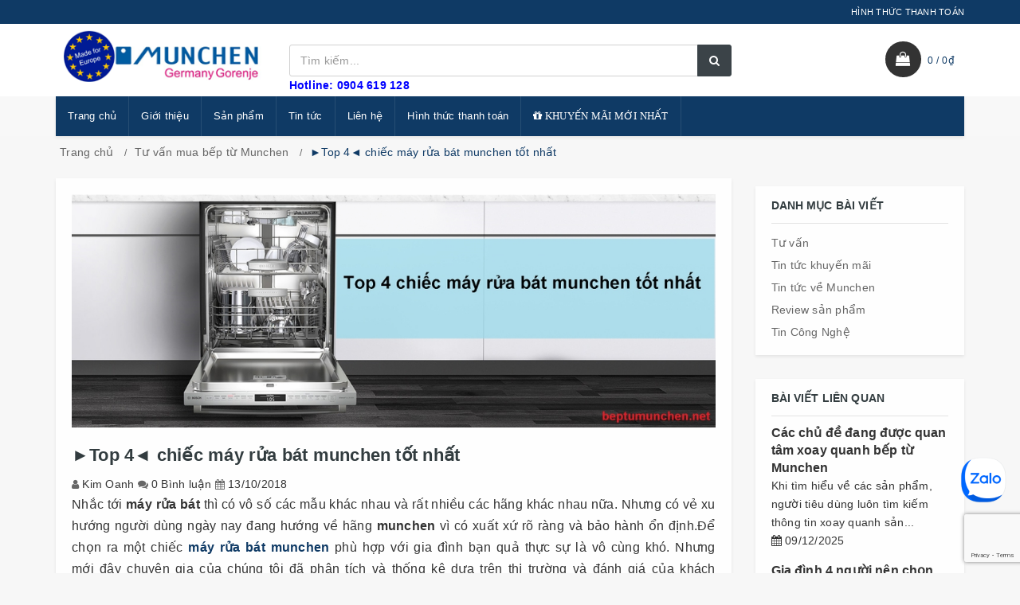

--- FILE ---
content_type: text/html; charset=utf-8
request_url: https://beptumunchen.net/top-4-chiec-may-rua-bat-munchen-tot-nhat
body_size: 23181
content:
<!DOCTYPE html>
<html lang="vi">
	<head>
		<meta charset="UTF-8" />
		<meta name="google-site-verification" content="YyTbeh3ZmxWKfXzJDr2ufpEG5u3_zLaHb-EMyh7rLGg" />
		<meta name="viewport" content="width=device-width, initial-scale=1, maximum-scale=1">	
		<meta name="google-site-verification" content="AY4KcOSda6lIz7H8bT7L6yQYvxzjWra35jgP7lNMAxQ" />
		<title>►Top 4◄ chiếc máy rửa bát munchen tốt nhất			
		</title>		
		<!-- ================= Page description ================== -->
		
		<meta name="description" content="Nhờ ph&#226;n t&#237;ch v&#224; thống k&#234; dựa tr&#234;n thị trường v&#224;&#160;đ&#225;nh gi&#225; của kh&#225;ch h&#224;ng&#160;để&#160;đưa ra : &quot; top 4 chiếc m&#225;y rửa b&#225;t munchen tốt nhất &quot;. H&#227;y tham khảo b&#224;i viết của chuy&#234;n gia nh&#233; !">
		
		<!-- ================= Meta ================== -->
		<meta name="keywords" content="►Top 4◄ chiếc máy rửa bát munchen tốt nhất, Tư vấn mua bếp từ Munchen,  Bếp từ Munchen, beptumunchen.net"/>		
		<link rel="canonical" href="https://beptumunchen.net/top-4-chiec-may-rua-bat-munchen-tot-nhat"/>
		<meta name="resource-type" content="Document" />
		<meta name="distribution" content="Global" />
		<meta name='revisit-after' content='1 days' />
		<meta name="robots" content="noodp,index,follow" />
		<!-- ================= Favicon ================== -->
		
		<link rel="icon" href="//bizweb.dktcdn.net/100/218/469/themes/543870/assets/favicon.png?1712565862530" type="image/x-icon" />
		
		
		<!-- Facebook Open Graph meta tags -->

  <meta property="og:url" content="https://beptumunchen.net/top-4-chiec-may-rua-bat-munchen-tot-nhat">
  <meta property="og:site_name" content="Bếp từ Munchen"><!-- Plugin CSS -->		
		
		<link href="//bizweb.dktcdn.net/100/218/469/themes/543870/assets/bootstrap.scss.css?1712565862530" rel="stylesheet" type="text/css" media="all" />
		<link rel="stylesheet" href="//maxcdn.bootstrapcdn.com/font-awesome/4.7.0/css/font-awesome.min.css">
		<link href="//bizweb.dktcdn.net/100/218/469/themes/543870/assets/owl.carousel.min.scss.css?1712565862530" rel="stylesheet" type="text/css" media="all" />
		<!-- Build Main CSS -->								
		<link href="//bizweb.dktcdn.net/100/218/469/themes/543870/assets/base.scss.css?1712565862530" rel="stylesheet" type="text/css" media="all" />		
		<link href="//bizweb.dktcdn.net/100/218/469/themes/543870/assets/style.scss.css?1712565862530" rel="stylesheet" type="text/css" media="all" />		
		<link href="//bizweb.dktcdn.net/100/218/469/themes/543870/assets/update.scss.css?1712565862530" rel="stylesheet" type="text/css" media="all" />		
		<link href="//bizweb.dktcdn.net/100/218/469/themes/543870/assets/responsive.scss.css?1712565862530" rel="stylesheet" type="text/css" media="all" />
		<link href="//bizweb.dktcdn.net/100/218/469/themes/543870/assets/luxury.scss.css?1712565862530" rel="stylesheet" type="text/css" media="all" />
		<!-- Header JS -->	
		
		<script src="//bizweb.dktcdn.net/100/218/469/themes/543870/assets/jquery-2.2.3.min.js?1712565862530" type="text/javascript"></script>
		<!-- Bizweb javascript customer -->
		
		
		<!-- Bizweb conter for header -->
		<script>
	var Bizweb = Bizweb || {};
	Bizweb.store = 'beptumunchen.mysapo.net';
	Bizweb.id = 218469;
	Bizweb.theme = {"id":543870,"name":"Luxury","role":"main"};
	Bizweb.template = 'article';
	if(!Bizweb.fbEventId)  Bizweb.fbEventId = 'xxxxxxxx-xxxx-4xxx-yxxx-xxxxxxxxxxxx'.replace(/[xy]/g, function (c) {
	var r = Math.random() * 16 | 0, v = c == 'x' ? r : (r & 0x3 | 0x8);
				return v.toString(16);
			});		
</script>
<script>
	(function () {
		function asyncLoad() {
			var urls = ["//bwstatistics.sapoapps.vn/genscript/script.js?store=beptumunchen.mysapo.net","https://productquickview.sapoapps.vn/ScriptTags/productquickview.min.js?store=beptumunchen.mysapo.net","//newproductreviews.sapoapps.vn/assets/js/productreviews.min.js?store=beptumunchen.mysapo.net","https://productstatistics.sapoapps.vn/scripts/ab_productstatistics_scripttag.min.js?store=beptumunchen.mysapo.net"];
			for (var i = 0; i < urls.length; i++) {
				var s = document.createElement('script');
				s.type = 'text/javascript';
				s.async = true;
				s.src = urls[i];
				var x = document.getElementsByTagName('script')[0];
				x.parentNode.insertBefore(s, x);
			}
		};
		window.attachEvent ? window.attachEvent('onload', asyncLoad) : window.addEventListener('load', asyncLoad, false);
	})();
</script>


<script>
	window.BizwebAnalytics = window.BizwebAnalytics || {};
	window.BizwebAnalytics.meta = window.BizwebAnalytics.meta || {};
	window.BizwebAnalytics.meta.currency = 'VND';
	window.BizwebAnalytics.tracking_url = '/s';

	var meta = {};
	
	meta.article = {"id": 1305882};
	
	
	for (var attr in meta) {
	window.BizwebAnalytics.meta[attr] = meta[attr];
	}
</script>

	
		<script src="/dist/js/stats.min.js?v=96f2ff2"></script>
	



<!-- Global site tag (gtag.js) - Google Analytics -->
<script async src="https://www.googletagmanager.com/gtag/js?id=UA-125963613-1"></script>
<script>
  window.dataLayer = window.dataLayer || [];
  function gtag(){dataLayer.push(arguments);}
  gtag('js', new Date());

  gtag('config', 'UA-125963613-1');
</script>
<script>

	window.enabled_enhanced_ecommerce = false;

</script>






<script>
	var eventsListenerScript = document.createElement('script');
	eventsListenerScript.async = true;
	
	eventsListenerScript.src = "/dist/js/store_events_listener.min.js?v=1b795e9";
	
	document.getElementsByTagName('head')[0].appendChild(eventsListenerScript);
</script>





				
		<script>var ProductReviewsAppUtil=ProductReviewsAppUtil || {};ProductReviewsAppUtil.store={name: 'Bếp từ Munchen'};</script>
		<link href="//bizweb.dktcdn.net/100/218/469/themes/543870/assets/bw-statistics-style.css?1712565862530" rel="stylesheet" type="text/css" media="all" />
		<link rel="stylesheet" href="//bizweb.dktcdn.net/100/218/469/themes/543870/assets/bizweb-cff-quick-view.css?1712565862530">
<link rel="stylesheet" href="//bizweb.dktcdn.net/100/218/469/themes/543870/assets/bizweb-cff-jquery.fancybox.css?1712565862530">

		<!-- Google Tag Manager -->
		<script>(function(w,d,s,l,i){w[l]=w[l]||[];w[l].push({'gtm.start':
															  new Date().getTime(),event:'gtm.js'});var f=d.getElementsByTagName(s)[0],
	j=d.createElement(s),dl=l!='dataLayer'?'&l='+l:'';j.async=true;j.src=
		'https://www.googletagmanager.com/gtm.js?id='+i+dl;f.parentNode.insertBefore(j,f);
									})(window,document,'script','dataLayer','GTM-KJDCH7M');</script>
		<!-- End Google Tag Manager -->


		<link href="//bizweb.dktcdn.net/100/218/469/themes/543870/assets/appbulk-product-statistics.css?1712565862530" rel="stylesheet" type="text/css" media="all" />
	</head>
	<body class="cnt-home">		
		<!-- Main content -->
		<header class="header-style-1">
	<div class="top-bar animate-dropdown">
		<div class="container">
			<div class="header-top-inner">
				<div class="cnt-account">
					<ul class="list-unstyled">
						
						
						<li><a href="https://beptumunchen.net/hinh-thuc-thanh-toan">HÌNH THỨC THANH TOÁN</a></li>
						
					</ul>
				</div>
				<div class="offer-text"></div>
				<div class="clearfix"></div>
			</div>
		</div>
	</div>
	<div class="main-header">
		<div class="container">
			<div class="row">
				<div class="col-xs-6 col-sm-6 col-md-3 logo-holder">
					<div class="logo">
						<a href="/" class="logo-wrapper ">					
							<img src="//bizweb.dktcdn.net/100/218/469/themes/543870/assets/logo.png?1712565862530" alt="logo " />					
						</a>
					</div>
				</div>
				<div class="col-xs-6 col-sm-6 col-md-3 animate-dropdown top-cart-row visible-sm visible-xs"> 
					<div class="dropdown dropdown-cart">
						<a href="/cart" class="lnk-cart">
							<div class="items-cart-inner">
								<div class="top-cart"></div>
								<span class="cartCount"></span>
							</div>
						</a>
					</div>
				</div>
				<div class="col-xs-2 col-sm-2 col-md-12 top-menu-mobile visible-sm visible-xs">
					<div class="button-menu-mobile c-hamburger c-hamburger--htx">
						<span></span>
					</div>
				</div>
				<div class="col-xs-10 col-sm-10 col-md-6 top-search-holder"> 
					<div class="search-area clearfix">
	<form action="/search" method="get" class="ultimate-search">
		<div class="input-group">
			<input type="text" class="form-control search-field input-search" value="" name="query" placeholder="Tìm kiếm..." />
			<span class="input-group-btn">
				<button class="btn btn-default search-button" type="submit"><i class="fa fa-search"></i></button>
			</span>
		</div>
	</form>
</div> 
					<span style="color: blue"><strong>Hotline: 0904 619 128</strong></span>
				</div>
				<div class="col-xs-12 col-sm-12 col-md-3 animate-dropdown top-cart-row visible-lg visible-md"> 
					<div class="dropdown dropdown-cart top-cart-contain mini-cart">
						<a href="/cart" class="dropdown-toggle lnk-cart">
							<div class="items-cart-inner">
								<div class="top-cart">  </div>
								<div class="total-price-basket"> <span class="lbl"><span id="cart-total" class="cartCount"></span> /</span> <span class="total-price"></span></div>
							</div>
						</a>
						<div class="top-cart-content">					
							<ul id="cart-sidebar" class="mini-products-list count_li">
								<li class="list-item">
									<ul></ul>
								</li>
								<li class="action">
									<ul>
										<li class="li-fix-1">
											<div class="top-subtotal">
												Tổng tiền thanh toán: 
												<span class="price"></span>
											</div>
										</li>
										<li class="li-fix-2" style="">
											<div class="actions">
												<a href="/cart" class="btn btn-primary">
													<span><i class="fa fa-shopping-basket"></i> Giỏ hàng</span>
												</a>
												<a href="/checkout" class="btn btn-checkout btn-gray">
													<span><i class="fa fa-random"></i> Thanh toán</span>
												</a>
											</div>
										</li>
									</ul>
								</li>
							</ul>
						</div>
					</div>
				</div>
			</div>
		</div>
	</div>
	<div class="header-nav animate-dropdown">
		<div class="container">
			<div class="yamm navbar navbar-default" role="navigation">
				<div class="nav-bg-class">
	<div class="navbar-collapse collapse" id="mc-horizontal-menu-collapse">
		<div class="nav-outer">
			<ul class="nav navbar-nav">
				
				
				
				<li class="dropdown yamm mega-menu ">
					
					
					
					
					
							
					
					
					
					
					
					
					
					
					
					
					
					
							
					
					
					
					
					
					
					
					
					
					
					
					
							
					
					
					
					
					
					
					
					
					
					
					
					
							
					
					
					
					
					
					
					
					
					
					
					
					
							
					
					
					
					
					
					
					
					
					
					
					
					
							
					
					
					
					
					
					
					
					
					
					
					
					
					
					
					
					
					
					
					
					
					
					
					
					
					
					
					
					
					
					<a href="/">Trang chủ</a>
					
				</li>
				
				
				
				
				<li class="dropdown yamm mega-menu ">
					
					
					
					
					
							
					
					
					
					
					
					
					
					
					
					
					
					
							
					
					
					
					
					
					
					
					
					
					
					
					
							
					
					
					
					
					
					
					
					
					
					
					
					
							
					
					
					
					
					
					
					
					
					
					
					
					
							
					
					
					
					
					
					
					
					
					
					
					
					
							
					
					
					
					
					
					
					
					
					
					
					
					
					
					
					
					
					
					
					
					
					
					
					
					
					
					
					
					
					
					<a href="/gioi-thieu">Giới thiệu</a>
					
				</li>
				
				
				
				

				
				
				

				
				
				

				
				
				

				
				
				

				
				
				

				
				
				

				
				
				
				
				
				
				
				
				
				
				
				
				
				
				
				
				
				
				
				
				

				
				<li class="dropdown ">
					<a href="/collections/all" data-hover="dropdown">Sản phẩm<em class="open-close"></em></a>
					<ul class="dropdown-menu pages">
						<li>
							<div class="yamm-content">
								<div class="row">
									<div class="col-xs-12 col-menu">
										<ul class="links">
											
											<li><a href="/khuyen-mai-munchen-moi-nhat">Tin khuyến mãi mới nhất</a></li>
											
											<li><a href="/bep-tu-munchen">Bếp từ Munchen</a></li>
											
											<li><a href="/bep-dien-tu-munchen">Bếp điện từ Munchen</a></li>
											
											<li><a href="/may-hut-mui-munchen">Máy hút mùi Munchen</a></li>
											
											<li><a href="/may-rua-bat-munchen">Máy rửa bát Munchen</a></li>
											
											<li><a href="/bo-noi-munchen">Bộ nồi Munchen</a></li>
											
											<li><a href="/lo-nuong-munchen">Lò nướng Munchen</a></li>
											
											<li><a href="/lo-vi-song-munchen">Lò vi sóng Munchen</a></li>
											
											<li><a href="/may-say-bat-munchen">Máy sấy bát Munchen</a></li>
											
											<li><a href="/tu-ruou-vang">Tủ rượu vang</a></li>
											
											<li><a href="/chau-rua-bat-munchen">Chậu rửa bát Munchen</a></li>
											
											<li><a href="/voi-rua-munchen">Vòi rửa Munchen</a></li>
											
											<li><a href="/bep-bauknecht">Bếp Bauknecht</a></li>
											
											<li><a href="/noi-hap-munchen">Nồi hấp Munchen</a></li>
											
											<li><a href="/can-dien-tu-munchen">Cân điện tử Munchen</a></li>
											
										</ul>
									</div>
								</div>
							</div>
						</li>
					</ul>
				</li>
				

				
				
				
				

				
				
				

				
				
				

				
				
				

				
				
				

				
				
				

				
				
				

				
				
				
				
				
				
				
				
				
				
				
				
				
				
				
				
				
				
				
				
				

				
				<li class="dropdown ">
					<a href="/blogs/all" data-hover="dropdown">Tin tức<em class="open-close"></em></a>
					<ul class="dropdown-menu pages">
						<li>
							<div class="yamm-content">
								<div class="row">
									<div class="col-xs-12 col-menu">
										<ul class="links">
											
											<li><a href="/tu-van-mua-bep-tu-munchen">Tư vấn bếp Munchen</a></li>
											
											<li><a href="/tin-tuc-khuyen-mai">Tin khuyến mãi</a></li>
											
											<li><a href="/tin-tuc-munchen">Tin tức Munchen</a></li>
											
											<li><a href="/tin-tuc">Review sản phẩm</a></li>
											
											<li><a href="/tin-cong-nghe">Tin Công Nghệ</a></li>
											
										</ul>
									</div>
								</div>
							</div>
						</li>
					</ul>
				</li>
				

				
				
				
				
				<li class="dropdown yamm mega-menu ">
					
					
					
					
					
							
					
					
					
					
					
					
					
					
					
					
					
					
							
					
					
					
					
					
					
					
					
					
					
					
					
							
					
					
					
					
					
					
					
					
					
					
					
					
							
					
					
					
					
					
					
					
					
					
					
					
					
							
					
					
					
					
					
					
					
					
					
					
					
					
							
					
					
					
					
					
					
					
					
					
					
					
					
					
					
					
					
					
					
					
					
					
					
					
					
					
					
					
					
					
					<a href="/lien-he">Liên hệ</a>
					
				</li>
				
				
				
				
				<li class="dropdown yamm mega-menu ">
					
					
					
					
					
							
					
					
					
					
					
					
					
					
					
					
					
					
							
					
					
					
					
					
					
					
					
					
					
					
					
							
					
					
					
					
					
					
					
					
					
					
					
					
							
					
					
					
					
					
					
					
					
					
					
					
					
							
					
					
					
					
					
					
					
					
					
					
					
					
							
					
					
					
					
					
					
					
					
					
					
					
					
					
					
					
					
					
					
					
					
					
					
					
					
					
					
					
					
					
					<a href="https://beptumunchen.net/hinh-thuc-thanh-toan">Hình thức thanh toán</a>
					
				</li>
				
				
				
				
				<li class="dropdown yamm mega-menu ">
					
					
					
					
					
							
					
					
					
					
					
					
					
					
					
					
					
					
							
					
					
					
					
					
					
					
					
					
					
					
					
							
					
					
					
					
					
					
					
					
					
					
					
					
							
					
					
					
					
					
					
					
					
					
					
					
					
							
					
					
					
					
					
					
					
					
					
					
					
					
							
					
					
					
					
					
					
					
					
					
					
					
					
					
					
					
					
					
					
					
					
					
					
					
					
					
					
					
					
					
					<a href="/khuyen-mai-munchen-moi-nhat"><i class="fa fa-gift"> KHUYẾN MÃI MỚI NHẤT</i></a>
					
				</li>
				
				
				
			</ul>
			<div class="clearfix"></div>
		</div>
	</div>
</div>
			</div>
		</div>
	</div>
</header>

		<div class="body-content " >
			<div class="container">
				<section class="breadcrumb">
	<div class="container">
		<div class="row">
			<div class="breadcrumb-inner">
				<ul class="list-unstyled" >					
					<li>
						<a  href="/" >Trang chủ</a>						
					</li>
					
					<li>
						<a  href="/tu-van-mua-bep-tu-munchen">Tư vấn mua bếp từ Munchen</a>	
					</li>
					<li class="active">►Top 4◄ chiếc máy rửa bát munchen tốt nhất</li>
					
				</ul>
			</div>
		</div>
	</div>
</section>

<div class="row">
	<div class="blog-page">
		<div class="col-md-9 ">
			<div class="blog-post wow fadeInUp" itemscope itemtype="http://schema.org/Article">
				
				<img class="img-responsive center-block" src="//bizweb.dktcdn.net/thumb/1024x1024/100/218/469/articles/top-4-chiec-may-rua-bat-munchen-tot-nhat.jpg?v=1539426293007" alt="►Top 4◄ chiếc máy rửa bát munchen tốt nhất" />
				
				<h1 itemprop="name">►Top 4◄ chiếc máy rửa bát munchen tốt nhất</h1>
				<span class="author">Kim Oanh</span>
				 
				<span class="review">0 Bình luận</span>
				
				<span class="date-time">13/10/2018</span>
				<div class="articl-content" id="fancy-image-view">
					<p style="text-align: justify;"><span style="font-family:Arial,Helvetica,sans-serif;"><span style="font-size:16px;">Nhắc tới <strong>máy rửa bát</strong> thì có vô số các mẫu khác nhau và rất nhiều các hãng khác nhau nữa. Nhưng có vẻ xu hướng người dùng ngày nay đang hướng về hãng <strong>munchen</strong> vì có xuất xứ rõ ràng và bảo hành ổn định.Để chọn ra một chiếc <a href="https://beptumunchen.net/may-rua-bat-munchen"><strong>máy rửa bát munchen</strong></a> phù hợp với gia&nbsp;đình bạn quả thực sự là vô cùng khó. Nhưng mới&nbsp;đây chuyên gia của chúng tôi&nbsp;đã phân tích và thống kê dựa trên thị trường và&nbsp;đánh giá của khách hàng&nbsp;để&nbsp;đưa ra : " <a href="https://beptumunchen.net/top-4-chiec-may-rua-bat-munchen-tot-nhat"><strong>top 4 chiếc máy rửa bát munchen tốt nhất</strong></a> ". Hãy cùng tham khảo bài viết của chuyên gia chúng tôi&nbsp;để có thể chọn ra&nbsp;được <strong>máy rửa bát munchen tốt nhất</strong> cho gia&nbsp;đình mình nhé !</span></span></p>
<h2 style="text-align: justify;"><span style="font-family:Arial,Helvetica,sans-serif;"><span style="font-size:16px;"><span style="color:#ff0000;"><strong>1.&nbsp;Máy rửa bát Munchen M9</strong></span></span></span></h2>
<p style="text-align: justify;"><span style="font-family:Arial,Helvetica,sans-serif;"><span style="font-size:16px;">Máy rửa bát munchen này có kiểu dáng sang trọng và tinh tế. Mặc dù kiểu dáng đơn giản nhưng cũng không kém phần sang trọng . Với màu sắc nổi bật cùng kiểu thiết kế hiện đại của châu Âu, máy rửa bát Munchen M9 sẽ trở thành điểm nhấn nổi bật trong không gian nhà bếp của bạn. Máy có công suất rửa lên đến 14 bộ (tiêu chuẩn châu âu) và thích hợp với những gia đình có khoảng từ 4 đến 8 thành viên.&nbsp;Được rất nhiều các quý khách hàng tin dùng.&nbsp;</span></span></p>
<p style="text-align: center;"><span style="font-family:Arial,Helvetica,sans-serif;"><span style="font-size:16px;"><img alt="Ảnh thât máy rửa bát munchen M9" data-thumb="original" original-height="600" original-width="800" src="//bizweb.dktcdn.net/100/218/469/files/may-rua-bat-munchen-m9-081570a2-32c8-44df-bd83-e0ffffda919b.jpg?v=1539422816609" /></span></span></p>
<p style="text-align: center;"><span style="font-family:Arial,Helvetica,sans-serif;"><span style="font-size:16px;"><em>Ảnh thât máy rửa bát munchen M9</em></span></span></p>
<p style="text-align: center;"><span style="font-family:Arial,Helvetica,sans-serif;"><span style="font-size:16px;"><span style="color:#1abc9c;"><strong>&gt;&gt;&gt; Xem thêm chi tiết về sản phẩm</strong></span> :&nbsp;<a href="https://beptumunchen.net/may-rua-bat-munchen-m9">Máy rửa bát Munchen M9</a></span></span></p>
<h2 style="text-align: justify;"><span style="font-family:Arial,Helvetica,sans-serif;"><span style="font-size:16px;"><span style="color:#ff0000;"><strong>2. Máy rửa bát munchen M15</strong></span></span></span></h2>
<p style="text-align: justify;"><span style="font-family:Arial,Helvetica,sans-serif;"><span style="font-size:16px;">Máy rửa bát Munchen này thì&nbsp;sở hữu thiết kế sang trọng và phong cách, toàn bộ thân của máy được làm từ inox chống bám bẩn, chống trầy xước cực cao với màu sắc nổi bật. Là 1 sản phẩm máy rửa bát độc lập, máy có công suất rửa 14 bộ bát đĩa (tiêu chuẩn châu Âu) thích hợp với đại đa số các gia đình ở&nbsp;Việt Nam. Máy rửa bát Munchen M15 được trang bị hệ thống Aqua/Stop ở hệ thống cấp nước đầu vào máy. Với công nghệ này thì cảm biến sẽ tự động phát hiện và ngắt máy nếu phát&nbsp;hiện tường dò rỉ nước.</span></span></p>
<p style="text-align: center;"><span style="font-family:Arial,Helvetica,sans-serif;"><span style="font-size:16px;"><strong><img alt="Ảnh thât máy rửa bát munchen M15" data-thumb="original" original-height="700" original-width="1000" src="//bizweb.dktcdn.net/100/218/469/files/may-rua-bat-munchen-m15-c9fe564c-b89a-46e0-86dc-c29f4bc68e69.jpg?v=1539423036597" /></strong></span></span></p>
<p style="text-align: center;"><span style="font-family:Arial,Helvetica,sans-serif;"><span style="font-size:16px;"><em>Ảnh thât máy rửa bát munchen M15</em></span></span></p>
<p style="text-align: center;"><span style="font-family:Arial,Helvetica,sans-serif;"><span style="font-size:16px;"><span style="color:#1abc9c;"><strong>&gt;&gt;&gt; Xem thêm chi tiết về sản phẩm</strong></span> :&nbsp;<a href="https://beptumunchen.net/may-rua-bat-munchen-m15">Máy rửa bát munchen M15</a></span></span></p>
<h2 style="text-align: justify;"><span style="font-family:Arial,Helvetica,sans-serif;"><span style="font-size:16px;"><span style="color:#ff0000;"><strong>3.&nbsp;Máy rửa bát Munchen MCH5</strong></span></span></span></h2>
<p style="text-align: justify;">&nbsp;</p>
<p style="text-align: justify;"><span style="font-family:Arial,Helvetica,sans-serif;"><span style="font-size:16px;">Là dòng máy rửa bát độc lập cao cấp . Máy có công suất rửa&nbsp;14 bộ bát, đĩa, thìa, dĩa,... Sở hữu hệ thống điều khiển điện tử, màn hình Led . Nhãn năng lượng; A++ . Lượng nước tiêu thụ của máy : 12 lít. Gia công chất liệu Inox không vân tay. Động cơ siêu êm và tay phun nước xoáy Cyclone Spray giúp rửa siêu sạch.&nbsp;</span></span></p>
<p style="text-align: justify;"><span style="font-family:Arial,Helvetica,sans-serif;"><span style="font-size:16px;">Máy rửa bát munchen này sở hữu 4 chương trình rửa đặc biệt<br />
<span style="color:#2ecc71;">&nbsp;+Variospeed (nhanh hơn, sạch hơn)<br />
&nbsp;+Rửa 1/2<br />
&nbsp;+Intensive Zone cho đồ rất bẩn<br />
+Hygiene diệt khuẩn mạnh hơn</span></span></span></p>
<p style="text-align: justify;">&nbsp;</p>
<p style="text-align: center;"><span style="font-family:Arial,Helvetica,sans-serif;"><span style="font-size:16px;"><strong><img alt="Máy rửa bát munchen MCH5" data-thumb="original" original-height="360" original-width="480" src="//bizweb.dktcdn.net/100/218/469/files/may-rua-bat-munchen-mch5-e94cae44-e465-4e17-b2ec-1a2a5cd7d5c8.jpg?v=1539423903595" style="width: 800px; height: 600px;" /></strong></span></span></p>
<p style="text-align: center;"><span style="font-family:Arial,Helvetica,sans-serif;"><span style="font-size:16px;"><em>Máy rửa bát munchen MCH5</em></span></span></p>
<p style="text-align: center;"><span style="font-family:Arial,Helvetica,sans-serif;"><span style="font-size:16px;"><span style="color:#1abc9c;"><strong>&gt;&gt;&gt; Xem thêm chi tiết về sản phẩm</strong></span> :&nbsp;<a href="https://beptumunchen.net/may-rua-bat-munchen-mch5">Máy rửa bát Munchen MCH5</a></span></span></p>
<h2 style="text-align: justify;"><span style="font-family:Arial,Helvetica,sans-serif;"><span style="font-size:16px;"><span style="color:#ff0000;"><strong>4.&nbsp;Máy rửa bát Munchen C6</strong></span></span></span></h2>
<p style="text-align: justify;"><span style="font-family:Arial,Helvetica,sans-serif;"><span style="font-size:16px;">Máy rửa bát Munchen C6&nbsp;là một chiếc <strong>máy rửa bát mini</strong> có kích thước cực kì&nbsp;nhỏ gọn, không chiếm nhiều không gian diện tích trong gian bếp nhà bạn. Với công suất rửa 6 bộ bát đĩa (tiêu chuẩn châu Âu) thì chiếc máy này sẽ là một giải pháp hoàn cho gia đình có không gian nhà bếp chật hẹp.&nbsp;Máy rửa bát Munchen này&nbsp;trang bị cho người dùng tới 6 chương trình rửa khác nhau.&nbsp;</span></span></p>
<p style="text-align: center;"><span style="font-family:Arial,Helvetica,sans-serif;"><span style="font-size:16px;"><img alt="6 chương trình của máy rửa bát munchen C6" data-thumb="original" original-height="600" original-width="800" src="//bizweb.dktcdn.net/100/218/469/files/6-chuong-trinh-may-rua-bat-munchen-c6.jpg?v=1539424363479" /></span></span></p>
<p style="text-align: center;"><span style="font-family:Arial,Helvetica,sans-serif;"><span style="font-size:16px;"><em>6 chương trình của máy rửa bát munchen C6</em></span></span></p>
<p style="text-align: center;"><span style="font-family:Arial,Helvetica,sans-serif;"><span style="font-size:16px;"><img alt="Ảnh thật máy rửa bát munchen C6" data-thumb="original" original-height="700" original-width="800" src="//bizweb.dktcdn.net/100/218/469/files/may-rua-bat-munchen-c6-de505693-f79e-405c-ab45-20f760adbafa.jpg?v=1539424055453" /></span></span></p>
<p style="text-align: center;"><span style="font-family:Arial,Helvetica,sans-serif;"><span style="font-size:16px;"><em>Ảnh thật máy rửa bát munchen C6</em></span></span></p>
<p style="text-align: center;"><span style="font-family:Arial,Helvetica,sans-serif;"><span style="font-size:16px;"><span style="color:#1abc9c;"><strong>&gt;&gt;&gt; Xem thêm chi tiết về sản phẩm</strong></span> :&nbsp;<a href="https://beptumunchen.net/may-rua-bat-munchen-c6">Máy rửa bát Munchen C6</a></span></span></p>
<p style="text-align: justify;"><span style="font-family:Arial,Helvetica,sans-serif;"><span style="font-size:16px;"><strong>Showroom&nbsp;ủy quyền munchen</strong> chúng tôi mong rằng với bài viết trên thì có thể phần nào&nbsp;đó giúp cho các quý khách hàng có câu trả lời hay lựa chọn&nbsp;được chiếc máy rửa bát phù hợp với gia&nbsp;đình của mình. Nếu như bạn còn bất kì câu hỏi hay thắc mắc nào thì hãy liên hệ ngay với chúng tôi hoặc tới showroom&nbsp;để có thể nhận&nbsp;được sự tư vấn nhiệt tình nhất. Chúng tôi uy tín làm&nbsp;đầu và phục vụ theo tiêu chuẩn vừa lòng khách&nbsp;đến và hài lòng khách&nbsp;đi.&nbsp;</span></span></p>
<p><span style="font-family:Arial,Helvetica,sans-serif;"><span style="font-size:16px;"><span style="color:#e67e22;"><strong>Thông tin liên hệ của chúng tôi&nbsp;</strong></span></span></span></p>
<p><span style="font-family:Arial,Helvetica,sans-serif;"><span style="font-size:16px;">Hotline: 0904341563</span></span></p>
<p><span style="font-family:Arial,Helvetica,sans-serif;"><span style="font-size:16px;">Địa chỉ : 39&nbsp;Đường Láng&nbsp;Đống&nbsp;Đa Hà Nội</span></span></p>
<p><span style="font-family:Arial,Helvetica,sans-serif;"><span style="font-size:16px;">Fb: Facebook.com/noithatkuongthinh</span></span></p>
<p><span style="font-family:Arial,Helvetica,sans-serif;"><span style="font-size:16px;">Zalo: 0904.619.128</span></span></p>
<p><span style="font-family:Arial,Helvetica,sans-serif;"><span style="font-size:16px;">Hoặc truy cập zalo theo&nbsp;đường link&nbsp;<a href="https://zalo.me/0904619128">tại&nbsp;đây</a></span></span></p>
<p><span style="font-family:Arial,Helvetica,sans-serif;"><span style="font-size:16px;">&gt;&gt;&gt; Xêm thêm các bài viết khác :&nbsp;</span></span></p>
<p><span style="font-family:Arial,Helvetica,sans-serif;"><span style="font-size:16px;">-&nbsp;<a href="https://beptumunchen.net/bep-tu-munchen-uy-quyen-chinh-hang">Đại lý&nbsp;ủy quyền munchen tại Hà Nội</a></span></span></p>
<p><span style="font-family:Arial,Helvetica,sans-serif;"><span style="font-size:16px;">-&nbsp;<a href="https://beptumunchen.net/top-4-chiec-bep-dien-tu-munchen-hot-nhat-hien-nay">Top 4 chiếc bếp điện từ munchen hot nhất hiện nay</a></span></span></p>
<h1><span style="font-family:Arial,Helvetica,sans-serif;"><span style="font-size:16px;">- <a href="https://beptumunchen.net/bao-gia-may-rua-bat-munchen">Báo giá máy rửa bát munchen hiện đại</a></span></span></h1>
				</div>
				
				<!-- Go to www.addthis.com/dashboard to customize your tools --> <script type="text/javascript" src="//s7.addthis.com/js/300/addthis_widget.js#pubid=ra-5fe9b3ca46573aa3"></script>
				<!-- Go to www.addthis.com/dashboard to customize your tools --> <div class="addthis_inline_share_toolbox"></div>
				
				
				
			</div>
			 
			
			<div class="blog-write-comment outer-bottom-xs outer-top-xs">
				<form method="post" action="/posts/top-4-chiec-may-rua-bat-munchen-tot-nhat/comments" id="article_comments" accept-charset="UTF-8"><input name="FormType" type="hidden" value="article_comments"/><input name="utf8" type="hidden" value="true"/><input type="hidden" id="Token-9f56b811a2de476a90433aa1f89fa22e" name="Token" /><script src="https://www.google.com/recaptcha/api.js?render=6Ldtu4IUAAAAAMQzG1gCw3wFlx_GytlZyLrXcsuK"></script><script>grecaptcha.ready(function() {grecaptcha.execute("6Ldtu4IUAAAAAMQzG1gCw3wFlx_GytlZyLrXcsuK", {action: "article_comments"}).then(function(token) {document.getElementById("Token-9f56b811a2de476a90433aa1f89fa22e").value = token});});</script>
				
				
				<div class="row">
					<div class="col-md-12">
						<h4>Viết Bình Luận</h4>
					</div>
					<div class="col-md-6">
						<div class="form-group">
							<label class="info-title">Họ tên <span>*</span></label>
							<input type="text" class="form-control unicase-form-control text-input" placeholder="Họ và tên" value="" name="Author" required />
						</div>
					</div>
					<div class="col-md-6">
						<div class="form-group">
							<label class="info-title">Email <span>*</span></label>
							<input type="email" class="form-control unicase-form-control text-input" placeholder="Địa chỉ Email" value="" name="Email" required />
						</div>
					</div>
					<div class="col-md-12">
						<div class="form-group">
							<label class="info-title">Nội dung <span>*</span></label>
							<textarea class="form-control unicase-form-control" rows="5" placeholder="Nội dung bình luận" name="Body" required></textarea>
						</div>
					</div>
					<div class="col-md-12 outer-bottom-small m-t-20">
						<button type="submit" class="btn-upper btn btn-primary checkout-page-button">Gửi bình luận</button>
					</div>
				</div>
				</form>
			</div>
			
		</div>
		
		<div class="col-md-3  sidebar">
			<div class="sidebar-module-container">
	
	<div class="sidebar-widget outer-bottom-xs outer-bottom-small wow fadeInUp">
	<h3 class="section-title">Danh mục bài viết</h3>
	<div class="sidebar-widget-body m-t-10">
		<div class="accordion blog-cate-acc">
			
			
			<div class="accordion-group">
				<div class="accordion-heading">
					<a href="/tu-van-mua-bep-tu-munchen">Tư vấn</a>
				</div>
			</div>
			
			
			
			<div class="accordion-group">
				<div class="accordion-heading">
					<a href="/tin-tuc-khuyen-mai">Tin tức khuyến mãi</a>
				</div>
			</div>
			
			
			
			<div class="accordion-group">
				<div class="accordion-heading">
					<a href="/tin-tuc-munchen">Tin tức về Munchen</a>
				</div>
			</div>
			
			
			
			<div class="accordion-group">
				<div class="accordion-heading">
					<a href="/tin-tuc">Review sản phẩm</a>
				</div>
			</div>
			
			
			
			<div class="accordion-group">
				<div class="accordion-heading">
					<a href="/tin-cong-nghe">Tin Công Nghệ</a>
				</div>
			</div>
			
			
		</div>
	</div>
</div>
	
	
	<div class="sidebar-widget outer-bottom-xs wow fadeInUp">
	<h3 class="section-title">Bài viết liên quan</h3>
	<div class="recenter-blog">
		<div class="row">
												
			<article class="blog-item blog-item-list col-xs-12 col-sm-12 col-md-12 col-lg-12">					
				<h3 class="blog-item-name"><a href="/cac-chu-de-dang-duoc-quan-tam-xoay-quanh-bep-tu-munchen">Các chủ đề đang được quan tâm xoay quanh bếp từ Munchen</a></h3>
				<p class="blog-item-summary">Khi tìm hiểu về các sản phẩm, người tiêu dùng luôn tìm kiếm thông tin xoay quanh sản...</p>
				<div class="post-time">
					<i class="fa fa-calendar"></i> 09/12/2025
				</div>
			</article>				
												
			<article class="blog-item blog-item-list col-xs-12 col-sm-12 col-md-12 col-lg-12">					
				<h3 class="blog-item-name"><a href="/gia-dinh-4-nguoi-nen-chon-loai-bep-tu-munchen-nao">Gia đình 4 người nên chọn loại bếp từ Munchen nào?</a></h3>
				<p class="blog-item-summary">Gia đình 4 người nên chọn loại bếp từ Munchen nào? Với gia đình 4 người, nhu cầu...</p>
				<div class="post-time">
					<i class="fa fa-calendar"></i> 31/05/2025
				</div>
			</article>				
												
			<article class="blog-item blog-item-list col-xs-12 col-sm-12 col-md-12 col-lg-12">					
				<h3 class="blog-item-name"><a href="/khach-hang-noi-gi-ve-dich-vu-bao-hanh-cua-munchen">Khách hàng nói gì về dịch vụ bảo hành của Munchen?</a></h3>
				<p class="blog-item-summary">Khách hàng nói gì về dịch vụ bảo hành của Munchen? Vì sao dịch vụ bảo hành là...</p>
				<div class="post-time">
					<i class="fa fa-calendar"></i> 09/05/2025
				</div>
			</article>				
												
			<article class="blog-item blog-item-list col-xs-12 col-sm-12 col-md-12 col-lg-12">					
				<h3 class="blog-item-name"><a href="/mua-hang-munchen-chinh-hang-uy-tin-tai-dau">Mua hàng Munchen chính hãng, uy tín tại đâu?</a></h3>
				<p class="blog-item-summary">Mua hàng Munchen chính hãng, uy tín tại đâu? Trước đây, những từ khoá được tìm kiếm nhiều...</p>
				<div class="post-time">
					<i class="fa fa-calendar"></i> 20/11/2024
				</div>
			</article>				
												
			<article class="blog-item blog-item-list col-xs-12 col-sm-12 col-md-12 col-lg-12">					
				<h3 class="blog-item-name"><a href="/gan-keo-mat-da-va-nhung-hau-qua-khong-ngo-toi">Gắn keo mặt đá và những hậu quả không ngờ tới</a></h3>
				<p class="blog-item-summary">Gắn keo mặt đá và những hậu quả không ngờ tới Rất nhiều gia đình khi lắp đặt...</p>
				<div class="post-time">
					<i class="fa fa-calendar"></i> 12/08/2024
				</div>
			</article>				
												
			<article class="blog-item blog-item-list col-xs-12 col-sm-12 col-md-12 col-lg-12">					
				<h3 class="blog-item-name"><a href="/luoi-con-trung-co-that-su-can-thiet">Lưới côn trùng có thật sự cần thiết?</a></h3>
				<p class="blog-item-summary">Lưới côn trùng có thật sự cần thiết? Lưới côn trùng là từ khoá được tìm kiếm khá...</p>
				<div class="post-time">
					<i class="fa fa-calendar"></i> 17/08/2024
				</div>
			</article>				
												
			<article class="blog-item blog-item-list col-xs-12 col-sm-12 col-md-12 col-lg-12">					
				<h3 class="blog-item-name"><a href="/ve-sinh-lo-nuong-qua-kho-khan">Vệ sinh lò nướng quá khó khăn?</a></h3>
				<p class="blog-item-summary">Vệ sinh lò nướng quá khó khăn? Đối với những dòng lò nướng cơ bản hoăc không có...</p>
				<div class="post-time">
					<i class="fa fa-calendar"></i> 23/07/2024
				</div>
			</article>				
												
			<article class="blog-item blog-item-list col-xs-12 col-sm-12 col-md-12 col-lg-12">					
				<h3 class="blog-item-name"><a href="/chiec-bep-moi-nhat-nha-munchen-lieu-co-nen-dung">Chiếc bếp mới nhất nhà Munchen, liệu có nên dùng?</a></h3>
				<p class="blog-item-summary">Chiếc bếp mới nhất nhà Munchen, liệu có nên dùng? Nghe nhắc đến Munchen, chắc hẳn nhiều người...</p>
				<div class="post-time">
					<i class="fa fa-calendar"></i> 17/06/2024
				</div>
			</article>				
												
			<article class="blog-item blog-item-list col-xs-12 col-sm-12 col-md-12 col-lg-12">					
				<h3 class="blog-item-name"><a href="/thong-bao-bep-tu-munchen-chuyen-doi-dia-diem-kinh-doanh">Thông Báo: Bếp từ Munchen chuyển đổi địa điểm Kinh Doanh</a></h3>
				<p class="blog-item-summary">Thông Báo: Bếp từ Munchen chuyển đổi địa điểm Kinh Doanh</p>
				<div class="post-time">
					<i class="fa fa-calendar"></i> 17/02/2024
				</div>
			</article>				
												
			<article class="blog-item blog-item-list col-xs-12 col-sm-12 col-md-12 col-lg-12">					
				<h3 class="blog-item-name"><a href="/lam-banh-quy-gung-chuan-bi-cho-mua-noel-2023">Làm bánh quy gừng chuẩn bị cho mùa Noel 2023</a></h3>
				<p class="blog-item-summary">Làm bánh quy gừng chuẩn bị cho mùa Noel 2023 Bánh quy gừng hay còn được gọi với...</p>
				<div class="post-time">
					<i class="fa fa-calendar"></i> 31/10/2023
				</div>
			</article>				
			
		</div>
	</div>
</div>
	
	
	<div class="home-banner outer-top-n outer-bottom-xs">
		<a href="#">
			<img src="//bizweb.dktcdn.net/100/218/469/themes/543870/assets/bogs_banner_image.jpg?1712565862530" alt="" />
		</a>
	</div>
	
	
	
	
	
	

</div>
		</div>
		
	</div>
</div>
<script type="text/javascript">
	jQuery(document).ready(function($) {
		$('.share-article').click(function() {
			var NWin = window.open($(this).prop('href'), '', 'menubar=no,toolbar=no,resizable=yes,scrollbars=yes,height=300,width=600');
			if (window.focus)
			{
				NWin.focus();
			}
			return false;
		});
	});
</script>
			</div>
		</div>
		<!-- Google Tag Manager (noscript) -->
		<noscript><iframe src="https://www.googletagmanager.com/ns.html?id=GTM-KJDCH7M"
						  height="0" width="0" style="display:none;visibility:hidden"></iframe></noscript>
		<!-- End Google Tag Manager (noscript) --> 

		<link href="//bizweb.dktcdn.net/100/218/469/themes/543870/assets/bpr-products-module.css?1712565862530" rel="stylesheet" type="text/css" media="all" />
<div class="sapo-product-reviews-module"></div>
		


<div class="container">
	<div class="row">
		<div class="col-md-12">
			<div id="brands-carousel" class="logo-slider wow fadeInUp">
				<div class="logo-slider-inner">
					<div id="brand-slider" class="owl-carousel brand-slider custom-carousel owl-theme">
						
						
						
						
						
						
						<div class="item">
							<a href="" class="image">
								<img data-echo="//bizweb.dktcdn.net/100/218/469/themes/543870/assets/footer_brand_image_1.png?1712565862530" src="//bizweb.dktcdn.net/100/218/469/themes/543870/assets/blank.gif?1712565862530" alt="" />
							</a>
						</div>
						
						
						
						
						
						
						
						<div class="item">
							<a href="" class="image">
								<img data-echo="//bizweb.dktcdn.net/100/218/469/themes/543870/assets/footer_brand_image_2.png?1712565862530" src="//bizweb.dktcdn.net/100/218/469/themes/543870/assets/blank.gif?1712565862530" alt="" />
							</a>
						</div>
						
						
						
						
						
						
						
						<div class="item">
							<a href="" class="image">
								<img data-echo="//bizweb.dktcdn.net/100/218/469/themes/543870/assets/footer_brand_image_3.png?1712565862530" src="//bizweb.dktcdn.net/100/218/469/themes/543870/assets/blank.gif?1712565862530" alt="" />
							</a>
						</div>
						
						
						
						
						
						
						
						<div class="item">
							<a href="" class="image">
								<img data-echo="//bizweb.dktcdn.net/100/218/469/themes/543870/assets/footer_brand_image_4.png?1712565862530" src="//bizweb.dktcdn.net/100/218/469/themes/543870/assets/blank.gif?1712565862530" alt="" />
							</a>
						</div>
						
						
						
						
						
						
						
						<div class="item">
							<a href="" class="image">
								<img data-echo="//bizweb.dktcdn.net/100/218/469/themes/543870/assets/footer_brand_image_5.png?1712565862530" src="//bizweb.dktcdn.net/100/218/469/themes/543870/assets/blank.gif?1712565862530" alt="" />
							</a>
						</div>
						
						
						
						
						
						
						
						<div class="item">
							<a href="#" class="image">
								<img data-echo="//bizweb.dktcdn.net/100/218/469/themes/543870/assets/footer_brand_image_6.png?1712565862530" src="//bizweb.dktcdn.net/100/218/469/themes/543870/assets/blank.gif?1712565862530" alt="" />
							</a>
						</div>
						
						
						
						
						
						
						
						
						
						
						
						
						
						
						
						
						
						
						
						
						
						
						
						
						
						
					</div>
				</div>
			</div>
		</div>
	</div>
</div>

<footer id="footer" class="footer color-bg">
	<div class="footer-bottom">
		<div class="container">
			<div class="row">
				<div class="col-xs-12 col-sm-6 col-md-3">
					<div class="module-heading">
						<h4 class="module-title">Thông tin Liên hệ</h4>
					</div>
					<!-- /.module-heading -->

					<div class="module-body">
						
						<ul class="toggle-footer first-child-footer">
							<li class="media">
								<div class="media-left"><i class="fa fa-map-marker"></i></div>
								<div class="media-body">
									<p><b><font color="#FF0000">Địa chỉ: Số 34, ngõ 99/110/65 Định Công Hạ, Hoàng Mai, Hà Nội</font></b>  <br></p>
								</div>
							</li>
							<li class="media">
								<div class="media-left"><i class="fa fa-mobile"></i></div>
								<div class="media-body">
									<p><a href="tel:<b>Hotline: 0904341563</ont></b>"><b>Hotline: 0904341563</ont></b></a><br>
										<a href="tel:<b>Zalo: 0904619128</ont></b>"><b>Zalo: 0904619128</ont></b></a></p>
								</div>
							</li>
							<li class="media">
								<div class="media-left"><i class="fa fa-envelope"></i></div>
								<div class="media-body"> <span><a href="mailto:info@beptumunchen.net">info@beptumunchen.net</a></span> </div>
							</li>
						</ul>
						
					</div>
					<!-- /.module-body --> 
				</div>
				<!-- /.col -->
				<div class="col-xs-12 col-sm-6 col-md-3">
					<div class="module-heading">
						<h4 class="module-title">Danh mục</h4>
					</div>
					<!-- /.module-heading -->

					<div class="module-body">
						<ul class='list-unstyled'>
							
							<li><a href="/khuyen-mai-munchen-moi-nhat">Tin khuyến mãi mới nhất</a></li>
							
							<li><a href="/bep-tu-munchen">Bếp từ Munchen</a></li>
							
							<li><a href="/bep-dien-tu-munchen">Bếp điện từ Munchen</a></li>
							
							<li><a href="/may-hut-mui-munchen">Máy hút mùi Munchen</a></li>
							
							<li><a href="/may-rua-bat-munchen">Máy rửa bát Munchen</a></li>
							
							<li><a href="/bo-noi-munchen">Bộ nồi Munchen</a></li>
							
							<li><a href="/lo-nuong-munchen">Lò nướng Munchen</a></li>
							
							<li><a href="/lo-vi-song-munchen">Lò vi sóng Munchen</a></li>
							
							<li><a href="/may-say-bat-munchen">Máy sấy bát Munchen</a></li>
							
							<li><a href="/tu-ruou-vang">Tủ rượu vang</a></li>
							
							<li><a href="/chau-rua-bat-munchen">Chậu rửa bát Munchen</a></li>
							
							<li><a href="/voi-rua-munchen">Vòi rửa Munchen</a></li>
							
							<li><a href="/bep-bauknecht">Bếp Bauknecht</a></li>
							
							<li><a href="/noi-hap-munchen">Nồi hấp Munchen</a></li>
							
							<li><a href="/can-dien-tu-munchen">Cân điện tử Munchen</a></li>
							
						</ul>
					</div>
					<!-- /.module-body --> 
				</div>
				<!-- /.col -->
				<div class="col-xs-12 col-sm-6 col-md-3">
					<div class="module-heading">
						<h4 class="module-title">Lượt truy cập</h4>
					</div>
					
					
					<!-- /.module-heading -->

					<div class="module-body">
						<div id="bw-statistics" class="bw-statistics"></div>
					</div>
					<div class="bct">
						<a href="http://online.gov.vn/Home/WebDetails/16227" style="margin-bottom: 10px;">
						<img src="https://bizweb.dktcdn.net/thumb/small/100/233/701/files/4277831-upload-2018-4-2-14-40-43.png"/>
						</a>
						<div class="in-dmca">
						<a href="//www.dmca.com/Protection/Status.aspx?ID=c722188e-721e-455d-97a5-9dee9fde6e35" title="DMCA.com Protection Status" class="dmca-badge"> <img src="//images.dmca.com/Badges/dmca_protected_16_120.png?ID=c722188e-721e-455d-97a5-9dee9fde6e35" alt="DMCA.com Protection Status"></a> <script src="//images.dmca.com/Badges/DMCABadgeHelper.min.js"> </script>
						</div>
					</div>
					<!-- /.module-body --> 
				</div>
				<!-- /.col -->
				<div class="col-xs-12 col-sm-6 col-md-3">
					<div class="module-heading">
						<h4 class="module-title">Facebook</h4>
					</div>
					<!-- /.module-heading -->

					<div class="module-body">
						<div class="fb-page" data-href="https://www.facebook.com/beptumunchen.net/" data-tabs="timeline" data-height="200px" data-small-header="false" data-adapt-container-width="true" data-hide-cover="false" data-show-facepile="true"><blockquote cite="https://www.facebook.com/beptumunchen.net/" class="fb-xfbml-parse-ignore"><a href="https://www.facebook.com/beptumunchen.net/">Bếp từ Munchen</a></blockquote></div>
					</div>
					<!-- /.module-body --> 
				</div>
			</div>
		</div>
	</div>
	<div class="copyright-bar">
		<div class="container">
			<div class="col-xs-12 col-sm-12 no-padding">
				<div class="copyright_text text-center">
					
					<span class="copyright-1">© Bản quyền thuộc về Bếp từ Munchen</span><span class="copyright-2"> | </span><span class="copyright-3">Cung cấp bởi <a href="" target="_blank">Bizweb</a></span>
					
				</div>
			</div>
		</div>
		
		<div class="back-to-top"><i class="fa  fa-arrow-circle-up"></i></div>
		
	</div>
</footer>	
		<!-- Bizweb javascript -->
		<script src="//bizweb.dktcdn.net/100/218/469/themes/543870/assets/option-selectors.js?1712565862530" type="text/javascript"></script>
		<script src="//bizweb.dktcdn.net/100/218/469/themes/543870/assets/api.jquery.js?1712565862530" type="text/javascript"></script> 
		
		<!-- Plugin JS -->
		<script src="//bizweb.dktcdn.net/100/218/469/themes/543870/assets/owl.carousel.min.js?1712565862530" type="text/javascript"></script>	
		<script src="//maxcdn.bootstrapcdn.com/bootstrap/3.3.7/js/bootstrap.min.js" type="text/javascript"></script>
		<script src="//bizweb.dktcdn.net/100/218/469/themes/543870/assets/bootstrap-hover-dropdown.min.js?1712565862530" type="text/javascript"></script>
		<!-- Add to cart -->	
		<div class="ajax-load"> 
	<span class="loading-icon">
		<svg version="1.1"  xmlns="http://www.w3.org/2000/svg" xmlns:xlink="http://www.w3.org/1999/xlink" x="0px" y="0px"
			 width="24px" height="30px" viewBox="0 0 24 30" style="enable-background:new 0 0 50 50;" xml:space="preserve">
			<rect x="0" y="10" width="4" height="10" fill="#333" opacity="0.2">
				<animate attributeName="opacity" attributeType="XML" values="0.2; 1; .2" begin="0s" dur="0.6s" repeatCount="indefinite" />
				<animate attributeName="height" attributeType="XML" values="10; 20; 10" begin="0s" dur="0.6s" repeatCount="indefinite" />
				<animate attributeName="y" attributeType="XML" values="10; 5; 10" begin="0s" dur="0.6s" repeatCount="indefinite" />
			</rect>
			<rect x="8" y="10" width="4" height="10" fill="#333"  opacity="0.2">
				<animate attributeName="opacity" attributeType="XML" values="0.2; 1; .2" begin="0.15s" dur="0.6s" repeatCount="indefinite" />
				<animate attributeName="height" attributeType="XML" values="10; 20; 10" begin="0.15s" dur="0.6s" repeatCount="indefinite" />
				<animate attributeName="y" attributeType="XML" values="10; 5; 10" begin="0.15s" dur="0.6s" repeatCount="indefinite" />
			</rect>
			<rect x="16" y="10" width="4" height="10" fill="#333"  opacity="0.2">
				<animate attributeName="opacity" attributeType="XML" values="0.2; 1; .2" begin="0.3s" dur="0.6s" repeatCount="indefinite" />
				<animate attributeName="height" attributeType="XML" values="10; 20; 10" begin="0.3s" dur="0.6s" repeatCount="indefinite" />
				<animate attributeName="y" attributeType="XML" values="10; 5; 10" begin="0.3s" dur="0.6s" repeatCount="indefinite" />
			</rect>
		</svg>
	</span>
</div>

<div class="loading awe-popup">
	<div class="overlay"></div>
	<div class="loader" title="2">
		<svg version="1.1"  xmlns="http://www.w3.org/2000/svg" xmlns:xlink="http://www.w3.org/1999/xlink" x="0px" y="0px"
			 width="24px" height="30px" viewBox="0 0 24 30" style="enable-background:new 0 0 50 50;" xml:space="preserve">
			<rect x="0" y="10" width="4" height="10" fill="#333" opacity="0.2">
				<animate attributeName="opacity" attributeType="XML" values="0.2; 1; .2" begin="0s" dur="0.6s" repeatCount="indefinite" />
				<animate attributeName="height" attributeType="XML" values="10; 20; 10" begin="0s" dur="0.6s" repeatCount="indefinite" />
				<animate attributeName="y" attributeType="XML" values="10; 5; 10" begin="0s" dur="0.6s" repeatCount="indefinite" />
			</rect>
			<rect x="8" y="10" width="4" height="10" fill="#333"  opacity="0.2">
				<animate attributeName="opacity" attributeType="XML" values="0.2; 1; .2" begin="0.15s" dur="0.6s" repeatCount="indefinite" />
				<animate attributeName="height" attributeType="XML" values="10; 20; 10" begin="0.15s" dur="0.6s" repeatCount="indefinite" />
				<animate attributeName="y" attributeType="XML" values="10; 5; 10" begin="0.15s" dur="0.6s" repeatCount="indefinite" />
			</rect>
			<rect x="16" y="10" width="4" height="10" fill="#333"  opacity="0.2">
				<animate attributeName="opacity" attributeType="XML" values="0.2; 1; .2" begin="0.3s" dur="0.6s" repeatCount="indefinite" />
				<animate attributeName="height" attributeType="XML" values="10; 20; 10" begin="0.3s" dur="0.6s" repeatCount="indefinite" />
				<animate attributeName="y" attributeType="XML" values="10; 5; 10" begin="0.3s" dur="0.6s" repeatCount="indefinite" />
			</rect>
		</svg>
	</div>

</div>

<div class="addcart-popup product-popup awe-popup">
	<div class="overlay no-background"></div>
	<div class="content">
		<div class="row row-noGutter">
			<div class="col-xl-6 col-xs-12">
				<div class="btn btn-full btn-primary a-left popup-title"><i class="fa fa-check"></i>Thêm vào giỏ hàng thành công
				</div>
				<a href="javascript:void(0)" class="close-window close-popup"><i class="fa fa-close"></i></a>
				<div class="info clearfix">
					<div class="product-image margin-top-5">
						<img alt="popup" src="//bizweb.dktcdn.net/100/218/469/themes/543870/assets/logo.png?1712565862530" style="max-width:150px; height:auto"/>
					</div>
					<div class="product-info">
						<p class="product-name"></p>
						<p class="quantity color-main"><span>Số lượng: </span></p>
						<p class="total-money color-main"><span>Tổng tiền: </span></p>

					</div>
					<div class="actions">    
						<button class="btn  btn-primary  margin-top-5 btn-continue">Tiếp tục mua hàng</button>        
						<button class="btn btn-gray margin-top-5" onclick="window.location='/cart'">Kiểm tra giỏ hàng</button>
					</div> 
				</div>

			</div>			
		</div>

	</div>    
</div>
<div class="error-popup awe-popup">
	<div class="overlay no-background"></div>
	<div class="popup-inner content">
		<div class="error-message"></div>
	</div>
</div>
		<script>
	Bizweb.updateCartFromForm = function(cart, cart_summary_id, cart_count_id) {
		if ((typeof cart_summary_id) === 'string') {
			var cart_summary = jQuery(cart_summary_id);
			if (cart_summary.length) {
				// Start from scratch.
				cart_summary.empty();
				// Pull it all out.        
				jQuery.each(cart, function(key, value) {
					if (key === 'items') {

						var table = jQuery(cart_summary_id);           
						if (value.length) {   
							jQuery('<ul class="list-item-cart"></ul>').appendTo(table);
							jQuery.each(value, function(i, item) {	

								var src = item.image;
								if(src == null){
									src = "http://bizweb.dktcdn.net/thumb/large/assets/themes_support/noimage.gif";
								}
								var buttonQty = "";
								if(item.quantity == '1'){
									buttonQty = 'disabled';
								}else{
									buttonQty = '';
								}
								jQuery('<li class="item productid-' + item.variant_id +'"><a class="product-image" href="' + item.url + '" title="' + item.name + '">'
									   + '<img alt="'+  item.name  + '" src="' + src +  '"width="'+ '80' +'"\></a>'
									   + '<div class="detail-item"><div class="product-details"> <a href="javascript:;" data-id="'+ item.variant_id +'" title="Xóa" class="remove-item-cart fa fa-remove">&nbsp;</a>'
									   + '<p class="product-name"> <a href="' + item.url + '" title="' + item.name + '">' + item.name + '</a></p></div>'
									   + '<div class="product-details-bottom"><span class="price">' + Bizweb.formatMoney(item.price, "{{amount_no_decimals_with_comma_separator}}₫") + '</span>'
									   + '<div class="quantity-select"><input class="variantID" type="hidden" name="variantId" value="'+ item.variant_id +'"><button onClick="var result = document.getElementById(\'qty'+ item.variant_id +'\'); var qty'+ item.variant_id +' = result.value; if( !isNaN( qty'+ item.variant_id +' ) &amp;&amp; qty'+ item.variant_id +' &gt; 1 ) result.value--;return false;" class="reduced items-count btn-minus" ' + buttonQty + ' type="button">–</button><input type="text" maxlength="12" min="0" class="input-text number-sidebar qty'+ item.variant_id +'" id="qty'+ item.variant_id +'" name="Lines" id="updates_'+ item.variant_id +'" size="4" value="'+ item.quantity +'"><button onClick="var result = document.getElementById(\'qty'+ item.variant_id +'\'); var qty'+ item.variant_id +' = result.value; if( !isNaN( qty'+ item.variant_id +' )) result.value++;return false;" class="increase items-count btn-plus" type="button">+</button></div></div></li>').appendTo(table.children('.list-item-cart'));
							}); 
							jQuery('<div><div class="top-subtotal">Tổng cộng: <span class="price">' + Bizweb.formatMoney(cart.total_price, "{{amount_no_decimals_with_comma_separator}}₫") + '</span></div></div>').appendTo(table);
							jQuery('<div><div class="actions"><a href="/checkout" class="btn btn-gray btn-checkout"><span>Thanh toán</span></a><a href="/cart" class="view-cart btn btn-white margin-left-5"><span>Giỏ hàng</span></a></div></div>').appendTo(table);
						}
						else {
							jQuery('<div class="no-item"><p>Không có sản phẩm nào trong giỏ hàng.</p></div>').appendTo(table);

						}
					}
				});
			}
		}
		updateCartDesc(cart);
		var numInput = document.querySelector('#cart-sidebar input.input-text');
		if (numInput != null){
			// Listen for input event on numInput.
			numInput.addEventListener('input', function(){
				// Let's match only digits.
				var num = this.value.match(/^\d+$/);
				if (num == 0) {
					// If we have no match, value will be empty.
					this.value = 1;
				}
				if (num === null) {
					// If we have no match, value will be empty.
					this.value = "";
				}
			}, false)
		}
	}

	Bizweb.updateCartPageForm = function(cart, cart_summary_id, cart_count_id) {
		if ((typeof cart_summary_id) === 'string') {
			var cart_summary = jQuery(cart_summary_id);
			if (cart_summary.length) {
				// Start from scratch.
				cart_summary.empty();
				// Pull it all out.        
				jQuery.each(cart, function(key, value) {
					if (key === 'items') {
						var table = jQuery(cart_summary_id);           
						if (value.length) {  

							var pageCart = '<div class="cart page_cart hidden-xs-down">'
							+ '<form action="/cart" method="post" novalidate><div class="bg-scroll"><div class="cart-thead">'
							+ '<div style="width: 17%">Ảnh sản phẩm</div><div style="width: 33%"><span class="nobr">Tên sản phẩm</span></div><div style="width: 15%" class="a-center"><span class="nobr">Đơn giá</span></div><div style="width: 14%" class="a-center">Số lượng</div><div style="width: 15%" class="a-center">Thành tiền</div><div style="width: 6%">Xoá</div></div>'
							+ '<div class="cart-tbody"></div></div></form></div>'; 
							var pageCartCheckout = '<div class="cart-collaterals cart_submit row"><div class="totals col-sm-12 col-md-12 col-xs-12"><div class="totals"><div class="inner">'
							+ '<table class="table shopping-cart-table-total margin-bottom-0" id="shopping-cart-totals-table"><colgroup><col><col></colgroup>'
							+ '<tfoot><tr><td colspan="20" class="a-right"><strong>Tổng tiền</strong></td><td class="a-right"><strong><span class="totals_price price">' + Bizweb.formatMoney(cart.total_price, "{{amount_no_decimals_with_comma_separator}}₫") + '</span></strong></td></tr></tfoot></table>'
							+ '<ul class="checkout"><li class="clearfix"><button class="btn btn-white f-left" title="Tiếp tục mua hàng" type="button" onclick="window.location.href=\'/collections/all\'"><span>Tiếp tục mua hàng</span></button><button class="btn  btn-white f-left" title="Xóa toàn bộ đơn hàng" type="button" onclick="window.location.href=\'/cart/clear\'"><span>Xóa toàn bộ đơn hàng</span></button><button class="btn btn-primary button btn-proceed-checkout f-right" title="Tiến hành đặt hàng" type="button" onclick="window.location.href=\'/checkout\'"><span>Tiến hành đặt hàng</span></button></li>'
							+ '</ul></div></div></div></div>';
							jQuery(pageCart).appendTo(table);
							jQuery.each(value, function(i, item) {
								var buttonQty = "";
								if(item.quantity == '1'){
									buttonQty = 'disabled';
								}else{
									buttonQty = '';
								}
								var link_img1 = Bizweb.resizeImage(item.image, 'compact');
								if(link_img1=="null" || link_img1 =='' || link_img1 ==null){
									link_img1 = 'https://bizweb.dktcdn.net/thumb/large/assets/themes_support/noimage.gif';
								}
								var pageCartItem = '<div class="item-cart productid-' + item.variant_id +'"><div style="width: 17%" class="image"><a class="product-image" title="' + item.name + '" href="' + item.url + '"><img width="75" height="auto" alt="' + item.name + '" src="' + link_img1 +  '"></a></div>'
								+ '<div style="width: 33%" class="a-center"><h2 class="product-name"> <a href="' + item.url + '">' + item.title + '</a> </h2><span class="variant-title">' + item.variant_title + '</span></div><div style="width: 15%" class="a-center"><span class="item-price"> <span class="price">' + Bizweb.formatMoney(item.price, "{{amount_no_decimals_with_comma_separator}}₫") + '</span></span></div>'
								+ '<div style="width: 14%" class="a-center"><div class="input_qty_pr"><input class="variantID" type="hidden" name="variantId" value="'+ item.variant_id +'"><button onClick="var result = document.getElementById(\'qtyItem'+ item.variant_id +'\'); var qtyItem'+ item.variant_id +' = result.value; if( !isNaN( qtyItem'+ item.variant_id +' ) &amp;&amp; qtyItem'+ item.variant_id +' &gt; 1 ) result.value--;return false;" ' + buttonQty + ' class="reduced_pop items-count btn-minus" type="button">–</button><input type="text" maxlength="12" min="0" class="input-text number-sidebar input_pop input_pop qtyItem'+ item.variant_id +'" id="qtyItem'+ item.variant_id +'" name="Lines" id="updates_'+ item.variant_id +'" size="4" value="'+ item.quantity +'"><button onClick="var result = document.getElementById(\'qtyItem'+ item.variant_id +'\'); var qtyItem'+ item.variant_id +' = result.value; if( !isNaN( qtyItem'+ item.variant_id +' )) result.value++;return false;" class="increase_pop items-count btn-plus" type="button">+</button></div></div>'
								+ '<div style="width: 15%" class="a-center"><span class="cart-price"> <span class="price">'+ Bizweb.formatMoney(item.price * item.quantity, "{{amount_no_decimals_with_comma_separator}}₫") +'</span> </span></div>'
								+ '<div style="width: 6%"><a class="button remove-item remove-item-cart" title="Xóa" href="javascript:;" data-id="'+ item.variant_id +'"><span><span>Xóa</span></span></a></div></div>';
								jQuery(pageCartItem).appendTo(table.find('.cart-tbody'));
								if(item.variant_title == 'Default Title'){
									$('.variant-title').hide();
								}
							}); 
							jQuery(pageCartCheckout).appendTo(table.children('.cart'));
						}else {
							jQuery('<p class="hidden-xs-down">Không có sản phẩm nào trong giỏ hàng. Quay lại <a href="/" style="color:;">cửa hàng</a> để tiếp tục mua sắm.</p>').appendTo(table);
							jQuery('.cart_desktop_page').css('min-height', 'auto');
						}
					}
				});
			}
		}
		updateCartDesc(cart);
		jQuery('#wait').hide();
	}
	Bizweb.updateCartPopupForm = function(cart, cart_summary_id, cart_count_id) {

		if ((typeof cart_summary_id) === 'string') {
			var cart_summary = jQuery(cart_summary_id);
			if (cart_summary.length) {
				// Start from scratch.
				cart_summary.empty();
				// Pull it all out.        
				jQuery.each(cart, function(key, value) {
					if (key === 'items') {
						var table = jQuery(cart_summary_id);           
						if (value.length) { 
							jQuery.each(value, function(i, item) {
								var src = item.image;
								if(src == null){
									src = "http://bizweb.dktcdn.net/thumb/large/assets/themes_support/noimage.gif";
								}
								var buttonQty = "";
								if(item.quantity == '1'){
									buttonQty = 'disabled';
								}else{
									buttonQty = '';
								}
								var pageCartItem = '<div class="item-popup productid-' + item.variant_id +'"><div style="width: 55%;" class="text-left"><div class="item-image">'
								+ '<a class="product-image" href="' + item.url + '" title="' + item.name + '"><img alt="'+  item.name  + '" src="' + src +  '"width="'+ '80' +'"\></a>'
								+ '</div><div class="item-info"><p class="item-name"><a href="' + item.url + '" title="' + item.name + '">' + item.title + '</a></p>'
								+ '<p class="variant-title-popup">' + item.variant_title + '</span>'
								+ '<p class="item-remove"><a href="javascript:;" class="remove-item-cart" title="Xóa" data-id="'+ item.variant_id +'"><i class="fa fa-close"></i> Bỏ sản phẩm</a></p><p class="addpass" style="color:#fff;">'+ item.variant_id +'</p></div></div>'
								+ '<div style="width: 15%;" class="text-right"><div class="item-price"><span class="price">' + Bizweb.formatMoney(item.price, "{{amount_no_decimals_with_comma_separator}}₫") + '</span>'
								+ '</div></div><div style="width: 15%;" class="text-center"><input class="variantID" type="hidden" name="variantId" value="'+ item.variant_id +'">'
								+ '<button onClick="var result = document.getElementById(\'qtyItem'+ item.variant_id +'\'); var qtyItem'+ item.variant_id +' = result.value; if( !isNaN( qtyItem'+ item.variant_id +' ) &amp;&amp; qtyItem'+ item.variant_id +' &gt; 1 ) result.value--;return false;" ' + buttonQty + ' class="reduced items-count btn-minus" type="button">–</button>'
								+ '<input type="text" maxlength="12" min="0" class="input-text number-sidebar qtyItem'+ item.variant_id +'" id="qtyItem'+ item.variant_id +'" name="Lines" id="updates_'+ item.variant_id +'" size="4" value="'+ item.quantity +'">'
								+ '<button onClick="var result = document.getElementById(\'qtyItem'+ item.variant_id +'\'); var qtyItem'+ item.variant_id +' = result.value; if( !isNaN( qtyItem'+ item.variant_id +' )) result.value++;return false;" class="increase items-count btn-plus" type="button">+</button></div>'
								+ '<div style="width: 15%;" class="text-right"><span class="cart-price"> <span class="price">'+ Bizweb.formatMoney(item.price * item.quantity, "{{amount_no_decimals_with_comma_separator}}₫") +'</span> </span></div></div>';
								jQuery(pageCartItem).appendTo(table);
								if(item.variant_title == 'Default Title'){
									$('.variant-title-popup').hide();
								}
								$('.link_product').text();
							}); 
						}
					}
				});
			}
		}
		jQuery('.total-price').html(Bizweb.formatMoney(cart.total_price, "{{amount_no_decimals_with_comma_separator}}₫"));
		updateCartDesc(cart);
	}
	Bizweb.updateCartPageFormMobile = function(cart, cart_summary_id, cart_count_id) {
		if ((typeof cart_summary_id) === 'string') {
			var cart_summary = jQuery(cart_summary_id);
			if (cart_summary.length) {
				// Start from scratch.
				cart_summary.empty();
				// Pull it all out.        
				jQuery.each(cart, function(key, value) {
					if (key === 'items') {

						var table = jQuery(cart_summary_id);           
						if (value.length) {   
							jQuery('<div class="cart_page_mobile content-product-list"></div>').appendTo(table);
							jQuery.each(value, function(i, item) {
								if( item.image != null){
								var src = Bizweb.resizeImage(item.image, 'compact');
								}else{
								var src = "https://bizweb.dktcdn.net/thumb/large/assets/themes_support/noimage.gif";
								}
								jQuery('<div class="item-product item productid-' + item.variant_id +' "><div class="item-product-cart-mobile"><a href="' + item.url + '">	<a class="product-images1" href=""  title="' + item.name + '"><img width="80" height="150" alt="" src="' + src +  '" alt="' + item.name + '"></a></a></div>'
									   + '<div class="title-product-cart-mobile"><h3><a href="' + item.url + '" title="' + item.name + '">' + item.name + '</a></h3><p>Giá: <span>' + Bizweb.formatMoney(item.price, "{{amount_no_decimals_with_comma_separator}}₫") + '</span></p></div>'
									   + '<div class="select-item-qty-mobile"><div class="txt_center">'
									   + '<input class="variantID" type="hidden" name="variantId" value="'+ item.variant_id +'"><button onClick="var result = document.getElementById(\'qtyMobile'+ item.variant_id +'\'); var qtyMobile'+ item.variant_id +' = result.value; if( !isNaN( qtyMobile'+ item.variant_id +' ) &amp;&amp; qtyMobile'+ item.variant_id +' &gt; 0 ) result.value--;return false;" class="reduced items-count btn-minus" type="button">–</button><input type="text" maxlength="12" min="0" class="input-text number-sidebar qtyMobile'+ item.variant_id +'" id="qtyMobile'+ item.variant_id +'" name="Lines" id="updates_'+ item.variant_id +'" size="4" value="'+ item.quantity +'"><button onClick="var result = document.getElementById(\'qtyMobile'+ item.variant_id +'\'); var qtyMobile'+ item.variant_id +' = result.value; if( !isNaN( qtyMobile'+ item.variant_id +' )) result.value++;return false;" class="increase items-count btn-plus" type="button">+</button></div>'
									   + '<a class="button remove-item remove-item-cart" href="javascript:;" data-id="'+ item.variant_id +'">Xoá</a></div>').appendTo(table.children('.content-product-list'));

								});
							
							jQuery('<div class="header-cart-price" style=""><div class="title-cart "><h3 class="text-xs-left">Tổng tiền</h3><a class="text-xs-right totals_price_mobile">' + Bizweb.formatMoney(cart.total_price, "{{amount_no_decimals_with_comma_separator}}₫") + '</a></div>'
								  	+ '<div class="checkout"><button class="btn-proceed-checkout-mobile" title="Tiến hành thanh toán" type="button" onclick="window.location.href=\'/checkout\'"><span>Tiến hành thanh toán</span></button></div></div>'
								  	+ '<button class="btn btn-proceed-continues-mobile" title="Tiếp tục mua sắm" type="button" onclick="window.location.href=\'/collections/all\'">Tiếp tục mua sắm</button>').appendTo(table);
						}
						
					}
				});
			}
		}
		updateCartDesc(cart);
	}
	
	
	function updateCartDesc(data){
		var $cartPrice = Bizweb.formatMoney(data.total_price, "{{amount_no_decimals_with_comma_separator}}₫"),
			$cartMobile = $('#header .cart-mobile .quantity-product'),
			$cartDesktop = $('.count_item_pr'),
			$cartDesktopList = $('.cart-counter-list'),
			$cartPopup = $('.cart-popup-count');

		switch(data.item_count){
			case 0:
				$cartMobile.text('0');
				$cartDesktop.text('0');
				$cartDesktopList.text('0');
				$cartPopup.text('0');

				break;
			case 1:
				$cartMobile.text('1');
				$cartDesktop.text('1');
				$cartDesktopList.text('1');
				$cartPopup.text('1');

				break;
			default:
				$cartMobile.text(data.item_count);
				$cartDesktop.text(data.item_count);
				$cartDesktopList.text(data.item_count);
				$cartPopup.text(data.item_count);

				break;
		}
		$('.top-cart-content .top-subtotal .price, aside.sidebar .block-cart .subtotal .price, .popup-total .total-price, .total-price').html($cartPrice);
		$('.popup-total .total-price').html($cartPrice);
		$('.shopping-cart-table-total .totals_price').html($cartPrice);
		$('.header-cart-price .totals_price_mobile').html($cartPrice);
		$('.cartCount').html(data.item_count);
	}
	
	Bizweb.onCartUpdate = function(cart) {
		Bizweb.updateCartFromForm(cart, '.mini-products-list');
		Bizweb.updateCartPopupForm(cart, '#popup-cart-desktop .tbody-popup');
		
	};
	Bizweb.onCartUpdateClick = function(cart, variantId) {
		jQuery.each(cart, function(key, value) {
			if (key === 'items') {    
				jQuery.each(value, function(i, item) {	
					if(item.variant_id == variantId){
						$('.productid-'+variantId).find('.cart-price span.price').html(Bizweb.formatMoney(item.price * item.quantity, "{{amount_no_decimals_with_comma_separator}}₫"));
						$('.productid-'+variantId).find('.items-count').prop("disabled", false);
						$('.productid-'+variantId).find('.number-sidebar').prop("disabled", false);
						$('.productid-'+variantId +' .number-sidebar').val(item.quantity);
						if(item.quantity == '1'){
							$('.productid-'+variantId).find('.items-count.btn-minus').prop("disabled", true);
						}
					}
				}); 
			}
		});
		updateCartDesc(cart);
	}
	Bizweb.onCartRemoveClick = function(cart, variantId) {
		jQuery.each(cart, function(key, value) {
			if (key === 'items') {    
				jQuery.each(value, function(i, item) {	
					if(item.variant_id == variantId){
						$('.productid-'+variantId).remove();
					}
				}); 
			}
		});
		updateCartDesc(cart);
	}
	$(window).ready(function(){
		$.ajax({
			type: 'GET',
			url: '/cart.js',
			async: false,
			cache: false,
			dataType: 'json',
			success: function (cart){
				Bizweb.updateCartFromForm(cart, '.mini-products-list');
				Bizweb.updateCartPopupForm(cart, '#popup-cart-desktop .tbody-popup'); 
				
			}
		});
	});
	
</script>		
		<div id="popup-cart" class="modal fade" role="dialog">
	<div id="popup-cart-desktop" class="clearfix">
		<div class="title-popup-cart">
			<i class="fa fa-check" aria-hidden="true"></i> Bạn đã thêm <span class="cart-popup-name"></span> vào giỏ hàng
		</div>
		<div class="title-quantity-popup edit-colors">
			<a href="/cart" class="a-reds">
				<i class="fa fa-shopping-bag" aria-hidden="true"></i> Giỏ hàng của bạn (<span class="cart-popup-count"></span> sản phẩm) <i class="fa fa-caret-right" aria-hidden="true"></i>
			</a>
		</div>
		<div class="content-popup-cart">
			<div class="thead-popup">
				<div style="width: 55%;" class="text-left">Sản phẩm</div>
				<div style="width: 15%;" class="text-right">Đơn giá</div>
				<div style="width: 15%;" class="text-center">Số lượng</div>
				<div style="width: 15%;" class="text-right">Thành tiền</div>
			</div>
			<div class="tbody-popup">
			</div>
			<div class="tfoot-popup">
				<div class="tfoot-popup-1 clearfix">
					<div class="pull-left popup-ship">
						
						<a class="button btn-continue" title="Tiếp tục mua hàng" onclick="$('#popup-cart').modal('hide');"><span><span><i class="fa fa-caret-left" aria-hidden="true"></i> Tiếp tục mua hàng</span></span></a>
					</div>
					<div class="pull-right popup-total">
						<p>Thành tiền: <span class="total-price"></span></p>
					</div>
				</div>
				<div class="tfoot-popup-2 clearfix">
					<a class="button btn-proceed-checkout" title="Tiến hành đặt hàng" href="/checkout"><span>Tiến hành đặt hàng <i class="fa fa-long-arrow-right" aria-hidden="true"></i></span></a>
				</div>
			</div>
		</div>
		<a title="Close" class="quickview-close close-window" href="javascript:;" onclick="$('#popup-cart').modal('hide');"><i class="fa  fa-close"></i></a>
	</div>

</div>
<div id="myModal" class="modal fade" role="dialog">
</div>
		<script src="//bizweb.dktcdn.net/100/218/469/themes/543870/assets/cs.script.js?1712565862530" type="text/javascript"></script>
		<!-- Quick view -->
					
		

<div id="quick-view-product" class="quickview-product" style="display:none;">
	<div class="quickview-overlay fancybox-overlay fancybox-overlay-fixed"></div>
	<div class="quick-view-product"></div>
	<div id="quickview-modal" style="display:none;">
		<div class="block-quickview primary_block row">
			<div class="product-left-column col-xs-12 col-sm-4 col-md-4">
				<div class="clearfix image-block">
					<span class="view_full_size">
						<a class="img-product" title="" href="#">
							<img id="product-featured-image-quickview" class="img-responsive product-featured-image-quickview" src="//bizweb.dktcdn.net/100/218/469/themes/543870/assets/logo.png?1712565862530" alt="quickview"  />
						</a>
					</span>
					<div class="loading-imgquickview" style="display:none;"></div>
				</div>
				<div class="more-view-wrapper clearfix">
					<div id="thumbs_list_quickview">
						<ul class="product-photo-thumbs quickview-more-views-owlslider" id="thumblist_quickview"></ul>
					</div>
				</div>
			</div>
			<div class="product-center-column product-info product-item col-xs-12 col-sm-8 col-md-8">
				<h3><a class="qwp-name" href="">&nbsp;</a></h3>
				<div class="quickview-info">
					<span class="prices">
						<span class="price"></span>
						<del class="old-price"></del>
					</span>
				</div>
				<div class="product-description rte"></div>
				<a href="#" class="view-more">Xem chi tiết</a>
				<form action="/cart/add" method="post" enctype="multipart/form-data" class="variants form-ajaxtocart">
					<span class="price-product-detail hidden" style="opacity: 0;">
						<span class=""></span>
					</span>
					<select name='variantId' class="hidden" style="display:none"></select>
					<div class="clearfix"></div>
					<div class="quantity_wanted_p">
						<label for="quantity-detail" class="quantity-selector">Số lượng</label>
						<input type="number" id="quantity-detail" name="quantity" value="1" min="1" class="quantity-selector text-center">
						<button type="submit" name="add" class="btn btn-primary add_to_cart add_to_cart_detail ajax_addtocart">
							<span >Mua sản phẩm</span>
						</button>
						
						<button type="button" onclick="window.location='tel:0904619128';" class="btn btn-hotline"><i class="fa fa-mobile"></i> <span class="hd-text">HOTLINE </span>0904619128</button>
						
					</div>
					<div class="clearfix"></div>
					<div class="total-price" style="display:none">
						<label>Tổng cộng: </label>
						<span></span>
					</div>
					<div class="clearfix share-quick">
						<div id="fb-root"></div>
						<script>
							(function(d, s, id) {
								var js, fjs = d.getElementsByTagName(s)[0];
								if (d.getElementById(id)) return;
								js = d.createElement(s); js.id = id;
								js.src = "//connect.facebook.net/vi_VN/sdk.js#xfbml=1&version=v2.8&appId=252271411871880";
								fjs.parentNode.insertBefore(js, fjs);
							}(document, 'script', 'facebook-jssdk'));
						</script>
						<div class="fb-like" data-href="https://tinhte.vn" data-layout="button_count" data-action="like" data-size="small" data-show-faces="true" data-share="true"></div>
						<div class="fb-save" data-uri="https://tinhte.vn" data-size="small"></div>
					</div>
				</form>
			</div>

		</div>      
		<a title="Close" class="quickview-close close-window" href="javascript:;"><i class="fa   fa-times-circle"></i></a>
	</div>    
</div>
<script type="text/javascript">  
	Bizweb.doNotTriggerClickOnThumb = false;
	function changeImageQuickView(img, selector) {
		var src = $(img).attr("src");
		src = src.replace("_compact", "");
		$(selector).attr("src", src);
	}
	var selectCallbackQuickView = function(variant, selector) {
		$('#quick-view-product form').show();
		var productItem = jQuery('.quick-view-product .product-item');
		addToCart = productItem.find('.add_to_cart_detail'),
			productPrice = productItem.find('.price'),
			comparePrice = productItem.find('.old-price'),
			totalPrice = productItem.find('.total-price span');
		if (variant && variant.available) {
			var form = jQuery('#' + selector.domIdPrefix).closest('form');
			for (var i=0,length=variant.options.length; i<length; i++) {
				var radioButton = form.find('.swatch[data-option-index="' + i + '"] :radio[value="' + variant.options[i] +'"]');
				if (radioButton.size()) {
					radioButton.get(0).checked = true;
				}
			}
			addToCart.removeClass('disabled').removeAttr('disabled');
			$(addToCart).find("span").text("Mua hàng");
			if(variant.price < 1){			   
				$("#quick-view-product .price").html('Liên hệ');
				$("#quick-view-product del, #quick-view-product .quantity_wanted_p").hide();
				$("#quick-view-product .prices .old-price").hide();

			}else{
				productPrice.html(Bizweb.formatMoney(variant.price, "{{amount_no_decimals_with_comma_separator}}₫"));
				if ( variant.compare_at_price > variant.price ) {
					comparePrice.html(Bizweb.formatMoney(variant.compare_at_price, "{{amount_no_decimals_with_comma_separator}}₫")).show();         
					productPrice.addClass('on-sale');
				} else {
					comparePrice.hide();
					productPrice.removeClass('on-sale');
				}
				$(".quantity_wanted_p").show();
			}
			
			 updatePricingQuickView();
			  
			   /*begin variant image*/
			   if (variant && variant.featured_image) {
				   var originalImage = $("#product-featured-image-quickview");
				   var newImage = variant.featured_image;
				   var element = originalImage[0];
				   Bizweb.Image.switchImage(newImage, element, function (newImageSizedSrc, newImage, element) {
					   $('#thumblist_quickview img').each(function() {
						   var parentThumbImg = $(this).parent();
						   var productImage = $(this).parent().data("image");
						   if (newImageSizedSrc.includes(productImage)) {
							   $(this).parent().trigger('click');
							   return false;
						   }
					   });
				   });
				   $('#product-featured-image-quickview').attr('src',variant.featured_image.src);
			   }
			   } else {
				   addToCart.addClass('disabled').attr('disabled', 'disabled');
				   $(addToCart).find("span").text("Hết hàng");	
				   if(variant){
					   if(variant.price < 1){			   
						   $("#quick-view-product .price").html('Liên hệ');
						   $("#quick-view-product del").hide();
						   $("#quick-view-product .quantity_wanted_p").show();
						   $("#quick-view-product .prices .old-price").hide();
						   comparePrice.hide();
						   productPrice.removeClass('on-sale');
						   addToCart.addClass('disabled').attr('disabled', 'disabled');
						   $(addToCart).find("span").text("Hết hàng");				   
					   }else{
						   if ( variant.compare_at_price > variant.price ) {
							   comparePrice.html(Bizweb.formatMoney(variant.compare_at_price, "{{amount_no_decimals_with_comma_separator}}₫")).show();         
							   productPrice.addClass('on-sale');
						   } else {
							   comparePrice.hide();
							   productPrice.removeClass('on-sale');
						   }
						   $("#quick-view-product .price").html(Bizweb.formatMoney(variant.price, "{{amount_no_decimals_with_comma_separator}}₫"));
						   $("#quick-view-product del ,#quick-view-product .quantity_wanted_p").show();
						   $("#quick-view-product .prices .old-price").show();

						   addToCart.addClass('disabled').attr('disabled', 'disabled');
						   $(addToCart).find("span").text("Hết hàng");
					   }
				   }else{
					   $("#quick-view-product .price").html('Liên hệ');
					   $("#quick-view-product del").hide();
					   $("#quick-view-product .quantity_wanted_p").hide();
					   $("#quick-view-product .prices .old-price").hide();
					   comparePrice.hide();
					   productPrice.removeClass('on-sale');
					   addToCart.addClass('disabled').attr('disabled', 'disabled');
					   $(addToCart).find("span").text("Hết hàng");	
				   }
			   }
			  };
</script> 
		<script>
			initQuickView();
var product={};
var currentLinkQuickView='';
var option1='';
var option2='';
function setButtonNavQuickview(){
	$("#quickview-nav-button a").hide();
	$("#quickview-nav-button a").attr("data-index","");
	var listProducts=$(currentLinkQuickView).closest(".slide").find("a.quick-view");
	if(listProducts.length>0){
		var currentPosition=0;
		for(var i = 0;i<listProducts.length;i++) {
			if($(listProducts[i]).data("handle") == $(currentLinkQuickView).data("handle")) {
				currentPosition = i;
				break;
			}
		}
		if(currentPosition < listProducts.length - 1) {
			$("#quickview-nav-button .btn-next-product").show();
			$("#quickview-nav-button .btn-next-product").attr("data-index", currentPosition + 1);
		}
		if(currentPosition > 0) {
			$("#quickview-nav-button .btn-previous-product").show();
			$("#quickview-nav-button .btn-previous-product").attr("data-index", currentPosition - 1);
		}
	}
	$("#quickview-nav-button a").click(function() {
		$("#quickview-nav-button a").hide();
		var indexLink = parseInt($(this).data("index"));
		if(!isNaN(indexLink) && indexLink >= 0) {
			var listProducts = $(currentLinkQuickView).closest(".slide").find("a.quick-view");
			if(listProducts.length > 0 && indexLink < listProducts.length) {
				$(listProducts[indexLink]).trigger("click");
			}
		}
	});
}
function initQuickView(){
	$(document).on("click", "#thumblist_quickview li", function() {		
		changeImageQuickView($(this).find("img:first-child"), ".product-featured-image-quickview");
		$(this).parent().parent().find('li').removeClass('active');
		$(this).addClass('active');
	});	
	$(document).on('click', '.quick-view', function(e) {
		if($(window).width() > 1023){
			e.preventDefault();
			var producthandle = $(this).data("handle");
			currentLinkQuickView = $(this);
			Bizweb.getProduct(producthandle,function(product) {
				var qvhtml = $("#quickview-modal").html();
				$(".quick-view-product").html(qvhtml);
				var quickview= $(".quick-view-product");
				if(product.summary != null && product.summary !=""){
					var productdes = product.summary;
				}else{

					if(product.content != null){
						var productdes = product.content.replace(/(<([^>]+)>)/ig,"");
					}else{
						var productdes = "";
					}
				}
				var featured_image = product.featured_image;
				if(featured_image == null){
					featured_image = 'http://bizweb.dktcdn.net/thumb/grande/assets/themes_support/noimage.gif';
				}
				setButtonNavQuickview();
				productdes = productdes.split(" ").splice(0,60).join(" ")+"...";	
				if(featured_image != null){
					quickview.find(".view_full_size img").attr("src",featured_image);
				}
				if(product.price < 1 && product.variants.length < 2){				
					quickview.find(".price").html('Liên hệ');
					quickview.find("del").html('');
					quickview.find("#quick-view-product form").hide();
					quickview.find(".prices").html('<span class="price h2">Liên hệ</span>');
					quickview.find(".add_to_cart_detail span").html('Liên hệ');
				}
				else{
					quickview.find("#quick-view-product form").show();
					
					quickview.find(".price").html(Bizweb.formatMoney(product.price, "{{amount_no_decimals_with_comma_separator}}₫" ));
					 
					 }
					 quickview.find(".product-item").attr("id", "product-" + product.id);
					 quickview.find(".qv-link").attr("href",product.url);
					 quickview.find(".variants").attr("id", "product-actions-" + product.id);
					 quickview.find(".variants select").attr("id", "product-select-" + product.id);
					 quickview.find(".qwp-name").text(product.name);
					 quickview.find(".review .shopify-product-reviews-badge").attr("data-id",product.id);
					 if(product.vendor){
						 quickview.find(".brand").append("<b>Nhãn hiệu: </b>"+product.vendor);
					 }else{
						 quickview.find(".brand").append("<b>Nhãn hiệu: </b>Không có");
					 }
					 if(product.available){
						 quickview.find(".availability").append("<b>&nbsp;Tình trạng: </b>Còn hàng");
					 }else{                            
						 quickview.find(".availability").append("<b>&nbsp;Tình trạng: </b>̀Hết hàng");
					 }
					 if(product.variants[0].sku){
						 quickview.find(".product-sku").append("<b>Mã sản phẩm: </b>"+product.variants[0].sku);
					 }else{
						 quickview.find(".product-sku").append("<b>Mã sản phẩm: </b>Không có");
					 }
					 quickview.find(".product-description").html(productdes);
					 quickview.find(".view-more").attr('href',product.url);
					 if (product.compare_at_price_max > product.price) {
						 
						 quickview.find(".old-price").html(Bizweb.formatMoney(product.compare_at_price_max, "{{amount_no_decimals_with_comma_separator}}₫" )).show();
						  
						  quickview.find(".price").addClass("sale-price")
						  }
						  else {
							  quickview.find(".old-price").html("");
							  quickview.find(".price").removeClass("sale-price")
						  }
						  if (!product.available) {
							  quickViewVariantsSwatch(product, quickview);
							  quickview.find(".add_to_cart_detail").text("Hết hàng").addClass("disabled").attr("disabled", "disabled");				
							  if(product.variants.length > 1){
								  quickview.find("select, .dec, .inc, .variants label").show();
							  }else{
								  quickview.find("select, .dec, .inc, .variants label").hide();
							  }
						  }
						  else {
							  quickViewVariantsSwatch(product, quickview);
							  if(product.variants.length > 1){
								  $('#quick-view-product form').show();
							  }else{
								  if(product.price < 1){
									  $('#quick-view-product form').hide();
								  }else{
									  $('#quick-view-product form').show();
								  }
							  }
						  }
						  quickview.find('.more_info_block .page-product-heading li:first, .more_info_block .tab-content section:first').addClass('active');
						  $("#quick-view-product").modal();
						  $(".view_scroll_spacer").removeClass("hidden");
						  loadQuickViewSlider(product, quickview);
						  $(".quick-view").fadeIn(500);
						  if ($(".quick-view .total-price").length > 0) {
							  $(".quick-view input[name=quantity]").on("change", updatePricingQuickView)
						  }			
						  updatePricingQuickView();
						  $(".js-qty__adjust").on("click", function() {
							  var el = $(this),
								  id = el.data("id"),
								  qtySelector = el.siblings(".js-qty__num"),
								  qty = parseInt(qtySelector.val().replace(/\D/g, ''));
							  var qty = validateQty(qty);
							  if (el.hasClass("js-qty__adjust--plus")) {
								  qty = qty + 1;
							  } else {
								  qty = qty - 1;
								  if (qty <= 1) qty = 1;
							  }
							  qtySelector.val(qty);
							  updatePricingQuickView();
						  });
						  $(".js-qty__num").on("change", function() {
							  updatePricingQuickView();
						  });
						 });
						 var numInput = document.querySelector('.quantity_wanted_p input');
						 numInput.addEventListener('input', function(){
							 var num = this.value.match(/^\d+$/);
							 if (num === null) {
								 this.value = "";
							 }		
							 if (num ==0) {
								 this.value = 1;
							 }	
						 }, false)
						 return false;
					 }
					});
					$(document).on('click', '.add_to_cart_detail', function(e) {	
						e.preventDefault();		
						$('#quick-view-product').modal('hide');
						var $this = $(this);
						var form = $this.parents('form');		
						$.ajax({
							type: 'POST',
							url: '/cart/add.js',
							async: false,
							data: form.serialize(),
							dataType: 'json',
							error: addToCartFail,
							beforeSend: function() {  
							},
							success: addToCartSuccess,
							cache: false
						});
					});
				}
				function loadQuickViewSlider(n, r) {
					productImage();
					var loadingImgQuickView = $('.loading-imgquickview');
					var s = Bizweb.resizeImage(n.featured_image, "grande");
					r.find(".quickview-featured-image").append('<a href="' + n.url + '"><img src="' + s + '" title="' + n.title + '"/><div style="height: 100%; width: 100%; top:0; left:0 z-index: 2000; position: absolute; display: none; background: url(' + window.loading_url + ') 50% 50% no-repeat;"></div></a>');
					if (n.images.length > 1) {
						var o = r.find(".more-view-wrapper ul");
						for (i in n.images) {
							var u = Bizweb.resizeImage(n.images[i], "grande");
							var a = Bizweb.resizeImage(n.images[i], "compact");
							var f = '<li><a href="javascript:void(0)" data-imageid="' + n.id + '"" data-zoom-image="' + u + '" ><img src="' + u + '" alt="Proimage" /></a></li>';
							o.append(f)
						}
						o.find("a").click(function() {
							var t = r.find("#product-featured-image-quickview");
							if (t.attr("src") != $(this).attr("data-image")) {
								t.attr("src", $(this).attr("data-image"));
								loadingImgQuickView.show();
								t.load(function(t) {
									loadingImgQuickView.hide();
									$(this).unbind("load");
									loadingImgQuickView.hide()
								})
							}
						});
						o.owlCarousel({
							navigation: true,
							navigationText: ["<i class='icon fa fa-angle-left'></i>", "<i class='icon fa fa-angle-right'></i>"],
							items: 4,
							margin:10,
							itemsDesktop: [1199, 4],
							itemsDesktopSmall: [979, 3],
							itemsTablet: [768, 3],
							itemsTabletSmall: [540, 3],
							itemsMobile: [360, 3]
						}).css("visibility", "visible")
					} else {        
						r.find(".quickview-more-views").remove();
						r.find(".quickview-more-view-wrapper-jcarousel").remove()
					}
				}
				function quickViewVariantsSwatch(t, quickview) {	
					var v = '<input type="hidden" name="id" value="' + t.id + '">';
					quickview.find("form.variants").append(v);
					if (t.variants.length > 1) {	
						for (var r = 0; r < t.variants.length; r++) {
							var i = t.variants[r];
							var s = '<option value="' + i.id + '">' + i.title + "</option>";
							quickview.find("form.variants > select").append(s)
						}
						var ps = "product-select-" + t.id;
						new Bizweb.OptionSelectors( ps, { 
							product: t, 
							onVariantSelected: selectCallbackQuickView
						});
						if (t.options.length == 1) {
							quickview.find(".selector-wrapper:eq(0)").prepend("<label>" + t.options[0].name + "</label>")
						}
						var options="";
						for (var i = 0; i < t.options.length; i++) {
							options += '<div class="swatch clearfix" data-option-index="' + i + '">';
							options += '<div class="header">' + t.options[i].name + '</div>';
							var is_color = false;
							if (/Color|Colour|Màu/i.test(t.options[i].name)) {
								is_color = true;
							}
							var optionValues = new Array();
							for (var j = 0; j < t.variants.length; j++) {
								var variant = t.variants[j];
								var value = variant.options[i];
								var valueHandle = awe_convertVietnamese(value);
								console.log(value);
								var forText = 'swatch-' + i + '-' + valueHandle;
								if (optionValues.indexOf(value) < 0) {
									options += '<div data-value="' + value + '" class="swatch-element ' + (is_color ? "color " : " ") + valueHandle + (variant.available ? ' available ' : ' soldout ') + '">';
									if (is_color) {
										options += '<div class="tooltip">' + value + '</div>';
									}
									options += '<input id="' + forText + '" type="radio" name="option-' + i + '" value="' + value + '" ' + (j == 0 ? ' checked ' : '') + (variant.available ? '' : '') + ' />';

									if (is_color) {
										options += '<label for="' + forText + '" class="'+valueHandle+'" style="background-color: ' + valueHandle + ';background-image: url(+ a +);background-size: 35px 35px;"></label>';
									} else {
										options += '<label for="' + forText + '">' + value + '</label>';
									}
									options += '</div>';
									console.log(valueHandle);
									if (variant.available) {									
									}
									optionValues.push(value);
								}
							}
							options += '</div>';
						}
						quickview.find('form.variants > select').after(options);
						var chon = [];
						var qmoney = [];
						var qimage = [];
						var qid = [];
						quickview.find('.swatch :radio').change(function() {
							var optionIndex = $(this).closest('.swatch').attr('data-option-index');
							var optionValue = $(this).val();
							$(this)
								.closest('form')
								.find('.single-option-selector')
								.eq(optionIndex)
								.val(optionValue)
								.trigger('change');
							var variant_id = $('.quickview-product select[name=id]').val();
							var check = false;
							for (var i = 0; i < qid.length; i++){
								if (qid[i] == variant_id){                            
									var quantity = parseInt($('.quickview-product input[name=quantity]').val());
									var totalPrice = qmoney[i] * quantity;
									var gia = Bizweb.formatMoney(qmoney[i], window.money_format); 
									var totalPriceText = Bizweb.formatMoney(totalPrice, window.money_format);             
									var totalPriceHtml = $('.quickview-product .price').html();
									$('.quickview-product .total-price span').html(totalPriceText);
									$('.quickview-product .price').html(gia);
									currency();
									if(qimage[i]){
										$('.quickview-product .featured-image img').attr('src',qimage[i]);
									}
								}
							}
							for (var i = 0; i < chon.length; i++){
								if (chon[i] == variant_id){             
									var check = true;
								}                       
								else{
								}
							}
							if(check == true){
								$('.quickview-product .btn-addToCart').attr('disabled','disabled');
								$(".quickview-product .btn-addToCart").removeAttr("disabled");
							}
						});
						quickview.find("form.variants .selector-wrapper label").each(function(n, r) {
							$(this).html(t.options[n].name)
						})
					}
					else {
						quickview.find("form.variants > select").remove();
						var q = '<input type="hidden" name="variantId" value="' + t.variants[0].id + '">';
						quickview.find("form.variants").append(q);
					}
				}
				function productImage() {
					$('#thumblist').owlCarousel({
						navigation: true,
						items: 4,
						itemsDesktop: [1199, 4],
						itemsDesktopSmall: [979, 4],
						itemsTablet: [768, 4],
						itemsTabletSmall: [540, 4],
						itemsMobile: [360, 4]
					});
					if (!!$.prototype.fancybox){
						$('li:visible .fancybox, .fancybox.shown').fancybox({
							'hideOnContentClick': true,
							'openEffect'	: 'elastic',
							'closeEffect'	: 'elastic'
						});
					}
				}
				function updatePricingQuickView() {}
				function validate(evt) {
					var theEvent = evt || window.event;
					var key = theEvent.keyCode || theEvent.which;
					key = String.fromCharCode( key );
					var regex = /[0-9]|\./;
					if( !regex.test(key) ) {
						theEvent.returnValue = false;
						if(theEvent.preventDefault) theEvent.preventDefault();
					}
				}
				$(document).on('click', '.quickview-close, #quick-view-product .quickview-overlay, .fancybox-overlay', function(e){
					$("#quick-view-product").fadeOut(0);
					awe_hidePopup('.loading');
					$('#quick-view-product').modal('hide');
				});				
		</script>
		
		<!-- Main JS -->	
		<script src="//bizweb.dktcdn.net/100/218/469/themes/543870/assets/echo.min.js?1712565862530" type="text/javascript"></script>
		<script src="//bizweb.dktcdn.net/100/218/469/themes/543870/assets/wow.min.js?1712565862530" type="text/javascript"></script>
		<script src="//bizweb.dktcdn.net/100/218/469/themes/543870/assets/jquery.easing-1.3.min.js?1712565862530" type="text/javascript"></script>
		<script src="//bizweb.dktcdn.net/100/218/469/themes/543870/assets/scripts.js?1712565862530" type="text/javascript"></script>
		<script src="//bizweb.dktcdn.net/100/218/469/themes/543870/assets/jquery.countdown.min.js?1712565862530" type="text/javascript"></script>
		<script src="//bizweb.dktcdn.net/100/218/469/themes/543870/assets/main.js?1712565862530" type="text/javascript"></script>
		<!-- Product detail JS,CSS -->
		
		<link href="//bizweb.dktcdn.net/100/218/469/themes/543870/assets/lightbox.css?1712565862530" rel="stylesheet" type="text/css" media="all" />
		
		<script src="//bizweb.dktcdn.net/100/218/469/themes/543870/assets/jquery.elevatezoom308.min.js?1712565862530" type="text/javascript"></script>		
		
		
		
		
		<script type="text/javascript">
			$('#fancy-image-view img, #home img').each(function (){
				var currentImage = $(this); 
				if (currentImage.attr("alt") != null) {
					currentImage.wrap("<a data-rel='prettyPhoto[prettyPhoto]' title='" + currentImage.attr("alt") +"' href='" + currentImage.attr("src") + "'</a>");
				} else {
					currentImage.wrap("<a data-rel='prettyPhoto[prettyPhoto]' href='" + currentImage.attr("src") + "'</a>");
				}
			});
			$(document).ready(function() {
				$(document).ready(function(){
					$("a[rel^='prettyPhoto']").prettyPhoto();
				});
			});
		</script>
		

		<div id="fb-root"></div>
		<script>(function(d, s, id) {
	var js, fjs = d.getElementsByTagName(s)[0];
	if (d.getElementById(id)) return;
	js = d.createElement(s); js.id = id;
	js.src = "//connect.facebook.net/vi_VN/sdk.js#xfbml=1&version=v2.9&appId=379125542469089";
	fjs.parentNode.insertBefore(js, fjs);
}(document, 'script', 'facebook-jssdk'));</script>
		<div id="biz-qv-showqv" style="display: none !important;">
	
	<!--START PRODUCT-->
	<div class="quick-view-container fancyox-view-detail">
	    <div id="biz-qv-left" class="biz-left">
	        <div id="biz-qv-sale" class="biz-qv-sale biz-qv-hidden">Sale</div>
	        <!-- START ZOOM IMAGE-->
	        <div class="biz-qv-zoom-container">
	            <div class="zoomWrapper">
	                <div id="biz-qv-zoomcontainer" class='sqa-qv-zoomcontainer'>
	                    <!-- Main image  ! DON'T PUT CONTENT HERE! -->
	                </div>

	            </div>
	        </div>
	        <!-- END ZOOM IMAGE-->

	        <!-- START GALLERY-->
	        <div id="biz-qv-galleryid" class="biz-qv-gallery" style="position: absolute; bottom: 10px;left: 6%;">
	            <!-- Collection of image ! DON'T PUT CONTENT HERE!-->
	        </div>
	        <!-- END GALLERY-->
	    </div>

	    <!--START BUY-->
	    <div id="biz-qv-right" class="biz-right">
	        <!-- -------------------------- -->
	        <div id="biz-qv-title" class="name-title">
	            <!-- Title of product ! DON'T PUT CONTENT HERE!-->
	        </div>
	        <!-- -------------------------- -->
	        <div id="biz-qv-price-container" class="biz-qv-price-container">
	            <!-- price information of product ! DON'T PUT CONTENT HERE!-->
	        </div>
	        <!-- -------------------------- -->
	        <div id="biz-qv-des" class="biz-qv-row">
	            <!-- description of product ! DON'T PUT CONTENT HERE!-->
	        </div>
	        <!-- -------------------------- -->
	        <div class="biz-qv-row">
	            <a id="biz-qv-detail" href=""> </a>
	        </div>
	        <!-- ----------------------------------------------------------------------- -->
	        <div id='biz-qv-cartform'>
	            <form id="biz-qv-add-item-form" method="post">
	                <!-- Begin product options ! DON'T PUT CONTENT HERE!-->
	                <div class="biz-qv-product-options">
	                    <!-- -------------------------- -->
	                    <div id="biz-qv-variant-options" class="biz-qv-optionrow">
	                        <!-- variant options  of product  ! DON'T PUT CONTENT HERE!-->
	                    </div>
	                    <!-- -------------------------- -->
	                    <div class="biz-qv-optionrow">
	                        <label>Số lượng</label>
	                        <input id="biz-qv-quantity" min="1" type="number" name="quantity" value="1" />
	                    </div>
	                    <!-- -------------------------- -->
	                    <div class="biz-qv-optionrow">
	                        <p id="biz-qv-unavailable" class="biz-sold-out biz-qv-hidden">Không sẵn có</p>
	                        <p id="biz-qv-sold-out" class="biz-sold-out biz-qv-hidden">Hết hàng</p>
	                        <input type="submit" class="biz-qv-cartbtn biz-qv-hidden" value="Thêm vào giỏ hàng" />

	                    </div>
	                    <!-- -------------------------- -->

	                </div>
	                <!-- End product options -->
	            </form>
	        </div>

	    </div>
	    <!--END BUY-->
	</div>
	<!--END PRODUCT-->
</div>


<div id="bizqv-metadata" autoconfig="yes" noimage="//bizweb.dktcdn.net/100/218/469/themes/543870/assets/cff-qv-no-image.jpg?1712565862530" moneyFormat="{{amount_no_decimals_with_comma_separator}}₫" jsondata="[base64]">
</div>



		<!-- Google Code dành cho Thẻ tiếp thị lại -->
		<!--------------------------------------------------
Không thể liên kết thẻ tiếp thị lại với thông tin nhận dạng cá nhân hay đặt thẻ tiếp thị lại trên các trang có liên quan đến danh mục nhạy cảm. Xem thêm thông tin và hướng dẫn về cách thiết lập thẻ trên: http://google.com/ads/remarketingsetup
--------------------------------------------------->
		<script type="text/javascript">
			/* <![CDATA[ */
			var google_conversion_id = 505913377;
			var google_custom_params = window.google_tag_params;
			var google_remarketing_only = true;
			/* ]]> */
		</script>
		<script type="text/javascript" src="//www.googleadservices.com/pagead/conversion.js">
		</script>
		<noscript>
			<div style="display:inline;">
				<img height="1" width="1" style="border-style:none;" alt="" src="//googleads.g.doubleclick.net/pagead/viewthroughconversion/505913377/?guid=ON&amp;script=0"/>
			</div>
		</noscript>


		<script src="//bizweb.dktcdn.net/100/218/469/themes/543870/assets/appbulk-product-statistics.js?1712565862530" type="text/javascript"></script>
		<div id="_zalo" style="position: FIXED; Z-INDEX: 99999; BOTTOM: 88px; right: 17px;">
	<a href="https://zalo.me/0904619128" target="_blank" alt="chat zalo">
		<img border="0" src="https://bizweb.dktcdn.net/100/005/791/themes/674123/assets/zalo_sharelogo_-1.png?1700549024791" alt="zalo" title="zalo">
	</a>
</div> 
	</body>
</html>

--- FILE ---
content_type: text/html; charset=utf-8
request_url: https://www.google.com/recaptcha/api2/anchor?ar=1&k=6Ldtu4IUAAAAAMQzG1gCw3wFlx_GytlZyLrXcsuK&co=aHR0cHM6Ly9iZXB0dW11bmNoZW4ubmV0OjQ0Mw..&hl=en&v=PoyoqOPhxBO7pBk68S4YbpHZ&size=invisible&anchor-ms=20000&execute-ms=30000&cb=v7tj2zz6tzjx
body_size: 48569
content:
<!DOCTYPE HTML><html dir="ltr" lang="en"><head><meta http-equiv="Content-Type" content="text/html; charset=UTF-8">
<meta http-equiv="X-UA-Compatible" content="IE=edge">
<title>reCAPTCHA</title>
<style type="text/css">
/* cyrillic-ext */
@font-face {
  font-family: 'Roboto';
  font-style: normal;
  font-weight: 400;
  font-stretch: 100%;
  src: url(//fonts.gstatic.com/s/roboto/v48/KFO7CnqEu92Fr1ME7kSn66aGLdTylUAMa3GUBHMdazTgWw.woff2) format('woff2');
  unicode-range: U+0460-052F, U+1C80-1C8A, U+20B4, U+2DE0-2DFF, U+A640-A69F, U+FE2E-FE2F;
}
/* cyrillic */
@font-face {
  font-family: 'Roboto';
  font-style: normal;
  font-weight: 400;
  font-stretch: 100%;
  src: url(//fonts.gstatic.com/s/roboto/v48/KFO7CnqEu92Fr1ME7kSn66aGLdTylUAMa3iUBHMdazTgWw.woff2) format('woff2');
  unicode-range: U+0301, U+0400-045F, U+0490-0491, U+04B0-04B1, U+2116;
}
/* greek-ext */
@font-face {
  font-family: 'Roboto';
  font-style: normal;
  font-weight: 400;
  font-stretch: 100%;
  src: url(//fonts.gstatic.com/s/roboto/v48/KFO7CnqEu92Fr1ME7kSn66aGLdTylUAMa3CUBHMdazTgWw.woff2) format('woff2');
  unicode-range: U+1F00-1FFF;
}
/* greek */
@font-face {
  font-family: 'Roboto';
  font-style: normal;
  font-weight: 400;
  font-stretch: 100%;
  src: url(//fonts.gstatic.com/s/roboto/v48/KFO7CnqEu92Fr1ME7kSn66aGLdTylUAMa3-UBHMdazTgWw.woff2) format('woff2');
  unicode-range: U+0370-0377, U+037A-037F, U+0384-038A, U+038C, U+038E-03A1, U+03A3-03FF;
}
/* math */
@font-face {
  font-family: 'Roboto';
  font-style: normal;
  font-weight: 400;
  font-stretch: 100%;
  src: url(//fonts.gstatic.com/s/roboto/v48/KFO7CnqEu92Fr1ME7kSn66aGLdTylUAMawCUBHMdazTgWw.woff2) format('woff2');
  unicode-range: U+0302-0303, U+0305, U+0307-0308, U+0310, U+0312, U+0315, U+031A, U+0326-0327, U+032C, U+032F-0330, U+0332-0333, U+0338, U+033A, U+0346, U+034D, U+0391-03A1, U+03A3-03A9, U+03B1-03C9, U+03D1, U+03D5-03D6, U+03F0-03F1, U+03F4-03F5, U+2016-2017, U+2034-2038, U+203C, U+2040, U+2043, U+2047, U+2050, U+2057, U+205F, U+2070-2071, U+2074-208E, U+2090-209C, U+20D0-20DC, U+20E1, U+20E5-20EF, U+2100-2112, U+2114-2115, U+2117-2121, U+2123-214F, U+2190, U+2192, U+2194-21AE, U+21B0-21E5, U+21F1-21F2, U+21F4-2211, U+2213-2214, U+2216-22FF, U+2308-230B, U+2310, U+2319, U+231C-2321, U+2336-237A, U+237C, U+2395, U+239B-23B7, U+23D0, U+23DC-23E1, U+2474-2475, U+25AF, U+25B3, U+25B7, U+25BD, U+25C1, U+25CA, U+25CC, U+25FB, U+266D-266F, U+27C0-27FF, U+2900-2AFF, U+2B0E-2B11, U+2B30-2B4C, U+2BFE, U+3030, U+FF5B, U+FF5D, U+1D400-1D7FF, U+1EE00-1EEFF;
}
/* symbols */
@font-face {
  font-family: 'Roboto';
  font-style: normal;
  font-weight: 400;
  font-stretch: 100%;
  src: url(//fonts.gstatic.com/s/roboto/v48/KFO7CnqEu92Fr1ME7kSn66aGLdTylUAMaxKUBHMdazTgWw.woff2) format('woff2');
  unicode-range: U+0001-000C, U+000E-001F, U+007F-009F, U+20DD-20E0, U+20E2-20E4, U+2150-218F, U+2190, U+2192, U+2194-2199, U+21AF, U+21E6-21F0, U+21F3, U+2218-2219, U+2299, U+22C4-22C6, U+2300-243F, U+2440-244A, U+2460-24FF, U+25A0-27BF, U+2800-28FF, U+2921-2922, U+2981, U+29BF, U+29EB, U+2B00-2BFF, U+4DC0-4DFF, U+FFF9-FFFB, U+10140-1018E, U+10190-1019C, U+101A0, U+101D0-101FD, U+102E0-102FB, U+10E60-10E7E, U+1D2C0-1D2D3, U+1D2E0-1D37F, U+1F000-1F0FF, U+1F100-1F1AD, U+1F1E6-1F1FF, U+1F30D-1F30F, U+1F315, U+1F31C, U+1F31E, U+1F320-1F32C, U+1F336, U+1F378, U+1F37D, U+1F382, U+1F393-1F39F, U+1F3A7-1F3A8, U+1F3AC-1F3AF, U+1F3C2, U+1F3C4-1F3C6, U+1F3CA-1F3CE, U+1F3D4-1F3E0, U+1F3ED, U+1F3F1-1F3F3, U+1F3F5-1F3F7, U+1F408, U+1F415, U+1F41F, U+1F426, U+1F43F, U+1F441-1F442, U+1F444, U+1F446-1F449, U+1F44C-1F44E, U+1F453, U+1F46A, U+1F47D, U+1F4A3, U+1F4B0, U+1F4B3, U+1F4B9, U+1F4BB, U+1F4BF, U+1F4C8-1F4CB, U+1F4D6, U+1F4DA, U+1F4DF, U+1F4E3-1F4E6, U+1F4EA-1F4ED, U+1F4F7, U+1F4F9-1F4FB, U+1F4FD-1F4FE, U+1F503, U+1F507-1F50B, U+1F50D, U+1F512-1F513, U+1F53E-1F54A, U+1F54F-1F5FA, U+1F610, U+1F650-1F67F, U+1F687, U+1F68D, U+1F691, U+1F694, U+1F698, U+1F6AD, U+1F6B2, U+1F6B9-1F6BA, U+1F6BC, U+1F6C6-1F6CF, U+1F6D3-1F6D7, U+1F6E0-1F6EA, U+1F6F0-1F6F3, U+1F6F7-1F6FC, U+1F700-1F7FF, U+1F800-1F80B, U+1F810-1F847, U+1F850-1F859, U+1F860-1F887, U+1F890-1F8AD, U+1F8B0-1F8BB, U+1F8C0-1F8C1, U+1F900-1F90B, U+1F93B, U+1F946, U+1F984, U+1F996, U+1F9E9, U+1FA00-1FA6F, U+1FA70-1FA7C, U+1FA80-1FA89, U+1FA8F-1FAC6, U+1FACE-1FADC, U+1FADF-1FAE9, U+1FAF0-1FAF8, U+1FB00-1FBFF;
}
/* vietnamese */
@font-face {
  font-family: 'Roboto';
  font-style: normal;
  font-weight: 400;
  font-stretch: 100%;
  src: url(//fonts.gstatic.com/s/roboto/v48/KFO7CnqEu92Fr1ME7kSn66aGLdTylUAMa3OUBHMdazTgWw.woff2) format('woff2');
  unicode-range: U+0102-0103, U+0110-0111, U+0128-0129, U+0168-0169, U+01A0-01A1, U+01AF-01B0, U+0300-0301, U+0303-0304, U+0308-0309, U+0323, U+0329, U+1EA0-1EF9, U+20AB;
}
/* latin-ext */
@font-face {
  font-family: 'Roboto';
  font-style: normal;
  font-weight: 400;
  font-stretch: 100%;
  src: url(//fonts.gstatic.com/s/roboto/v48/KFO7CnqEu92Fr1ME7kSn66aGLdTylUAMa3KUBHMdazTgWw.woff2) format('woff2');
  unicode-range: U+0100-02BA, U+02BD-02C5, U+02C7-02CC, U+02CE-02D7, U+02DD-02FF, U+0304, U+0308, U+0329, U+1D00-1DBF, U+1E00-1E9F, U+1EF2-1EFF, U+2020, U+20A0-20AB, U+20AD-20C0, U+2113, U+2C60-2C7F, U+A720-A7FF;
}
/* latin */
@font-face {
  font-family: 'Roboto';
  font-style: normal;
  font-weight: 400;
  font-stretch: 100%;
  src: url(//fonts.gstatic.com/s/roboto/v48/KFO7CnqEu92Fr1ME7kSn66aGLdTylUAMa3yUBHMdazQ.woff2) format('woff2');
  unicode-range: U+0000-00FF, U+0131, U+0152-0153, U+02BB-02BC, U+02C6, U+02DA, U+02DC, U+0304, U+0308, U+0329, U+2000-206F, U+20AC, U+2122, U+2191, U+2193, U+2212, U+2215, U+FEFF, U+FFFD;
}
/* cyrillic-ext */
@font-face {
  font-family: 'Roboto';
  font-style: normal;
  font-weight: 500;
  font-stretch: 100%;
  src: url(//fonts.gstatic.com/s/roboto/v48/KFO7CnqEu92Fr1ME7kSn66aGLdTylUAMa3GUBHMdazTgWw.woff2) format('woff2');
  unicode-range: U+0460-052F, U+1C80-1C8A, U+20B4, U+2DE0-2DFF, U+A640-A69F, U+FE2E-FE2F;
}
/* cyrillic */
@font-face {
  font-family: 'Roboto';
  font-style: normal;
  font-weight: 500;
  font-stretch: 100%;
  src: url(//fonts.gstatic.com/s/roboto/v48/KFO7CnqEu92Fr1ME7kSn66aGLdTylUAMa3iUBHMdazTgWw.woff2) format('woff2');
  unicode-range: U+0301, U+0400-045F, U+0490-0491, U+04B0-04B1, U+2116;
}
/* greek-ext */
@font-face {
  font-family: 'Roboto';
  font-style: normal;
  font-weight: 500;
  font-stretch: 100%;
  src: url(//fonts.gstatic.com/s/roboto/v48/KFO7CnqEu92Fr1ME7kSn66aGLdTylUAMa3CUBHMdazTgWw.woff2) format('woff2');
  unicode-range: U+1F00-1FFF;
}
/* greek */
@font-face {
  font-family: 'Roboto';
  font-style: normal;
  font-weight: 500;
  font-stretch: 100%;
  src: url(//fonts.gstatic.com/s/roboto/v48/KFO7CnqEu92Fr1ME7kSn66aGLdTylUAMa3-UBHMdazTgWw.woff2) format('woff2');
  unicode-range: U+0370-0377, U+037A-037F, U+0384-038A, U+038C, U+038E-03A1, U+03A3-03FF;
}
/* math */
@font-face {
  font-family: 'Roboto';
  font-style: normal;
  font-weight: 500;
  font-stretch: 100%;
  src: url(//fonts.gstatic.com/s/roboto/v48/KFO7CnqEu92Fr1ME7kSn66aGLdTylUAMawCUBHMdazTgWw.woff2) format('woff2');
  unicode-range: U+0302-0303, U+0305, U+0307-0308, U+0310, U+0312, U+0315, U+031A, U+0326-0327, U+032C, U+032F-0330, U+0332-0333, U+0338, U+033A, U+0346, U+034D, U+0391-03A1, U+03A3-03A9, U+03B1-03C9, U+03D1, U+03D5-03D6, U+03F0-03F1, U+03F4-03F5, U+2016-2017, U+2034-2038, U+203C, U+2040, U+2043, U+2047, U+2050, U+2057, U+205F, U+2070-2071, U+2074-208E, U+2090-209C, U+20D0-20DC, U+20E1, U+20E5-20EF, U+2100-2112, U+2114-2115, U+2117-2121, U+2123-214F, U+2190, U+2192, U+2194-21AE, U+21B0-21E5, U+21F1-21F2, U+21F4-2211, U+2213-2214, U+2216-22FF, U+2308-230B, U+2310, U+2319, U+231C-2321, U+2336-237A, U+237C, U+2395, U+239B-23B7, U+23D0, U+23DC-23E1, U+2474-2475, U+25AF, U+25B3, U+25B7, U+25BD, U+25C1, U+25CA, U+25CC, U+25FB, U+266D-266F, U+27C0-27FF, U+2900-2AFF, U+2B0E-2B11, U+2B30-2B4C, U+2BFE, U+3030, U+FF5B, U+FF5D, U+1D400-1D7FF, U+1EE00-1EEFF;
}
/* symbols */
@font-face {
  font-family: 'Roboto';
  font-style: normal;
  font-weight: 500;
  font-stretch: 100%;
  src: url(//fonts.gstatic.com/s/roboto/v48/KFO7CnqEu92Fr1ME7kSn66aGLdTylUAMaxKUBHMdazTgWw.woff2) format('woff2');
  unicode-range: U+0001-000C, U+000E-001F, U+007F-009F, U+20DD-20E0, U+20E2-20E4, U+2150-218F, U+2190, U+2192, U+2194-2199, U+21AF, U+21E6-21F0, U+21F3, U+2218-2219, U+2299, U+22C4-22C6, U+2300-243F, U+2440-244A, U+2460-24FF, U+25A0-27BF, U+2800-28FF, U+2921-2922, U+2981, U+29BF, U+29EB, U+2B00-2BFF, U+4DC0-4DFF, U+FFF9-FFFB, U+10140-1018E, U+10190-1019C, U+101A0, U+101D0-101FD, U+102E0-102FB, U+10E60-10E7E, U+1D2C0-1D2D3, U+1D2E0-1D37F, U+1F000-1F0FF, U+1F100-1F1AD, U+1F1E6-1F1FF, U+1F30D-1F30F, U+1F315, U+1F31C, U+1F31E, U+1F320-1F32C, U+1F336, U+1F378, U+1F37D, U+1F382, U+1F393-1F39F, U+1F3A7-1F3A8, U+1F3AC-1F3AF, U+1F3C2, U+1F3C4-1F3C6, U+1F3CA-1F3CE, U+1F3D4-1F3E0, U+1F3ED, U+1F3F1-1F3F3, U+1F3F5-1F3F7, U+1F408, U+1F415, U+1F41F, U+1F426, U+1F43F, U+1F441-1F442, U+1F444, U+1F446-1F449, U+1F44C-1F44E, U+1F453, U+1F46A, U+1F47D, U+1F4A3, U+1F4B0, U+1F4B3, U+1F4B9, U+1F4BB, U+1F4BF, U+1F4C8-1F4CB, U+1F4D6, U+1F4DA, U+1F4DF, U+1F4E3-1F4E6, U+1F4EA-1F4ED, U+1F4F7, U+1F4F9-1F4FB, U+1F4FD-1F4FE, U+1F503, U+1F507-1F50B, U+1F50D, U+1F512-1F513, U+1F53E-1F54A, U+1F54F-1F5FA, U+1F610, U+1F650-1F67F, U+1F687, U+1F68D, U+1F691, U+1F694, U+1F698, U+1F6AD, U+1F6B2, U+1F6B9-1F6BA, U+1F6BC, U+1F6C6-1F6CF, U+1F6D3-1F6D7, U+1F6E0-1F6EA, U+1F6F0-1F6F3, U+1F6F7-1F6FC, U+1F700-1F7FF, U+1F800-1F80B, U+1F810-1F847, U+1F850-1F859, U+1F860-1F887, U+1F890-1F8AD, U+1F8B0-1F8BB, U+1F8C0-1F8C1, U+1F900-1F90B, U+1F93B, U+1F946, U+1F984, U+1F996, U+1F9E9, U+1FA00-1FA6F, U+1FA70-1FA7C, U+1FA80-1FA89, U+1FA8F-1FAC6, U+1FACE-1FADC, U+1FADF-1FAE9, U+1FAF0-1FAF8, U+1FB00-1FBFF;
}
/* vietnamese */
@font-face {
  font-family: 'Roboto';
  font-style: normal;
  font-weight: 500;
  font-stretch: 100%;
  src: url(//fonts.gstatic.com/s/roboto/v48/KFO7CnqEu92Fr1ME7kSn66aGLdTylUAMa3OUBHMdazTgWw.woff2) format('woff2');
  unicode-range: U+0102-0103, U+0110-0111, U+0128-0129, U+0168-0169, U+01A0-01A1, U+01AF-01B0, U+0300-0301, U+0303-0304, U+0308-0309, U+0323, U+0329, U+1EA0-1EF9, U+20AB;
}
/* latin-ext */
@font-face {
  font-family: 'Roboto';
  font-style: normal;
  font-weight: 500;
  font-stretch: 100%;
  src: url(//fonts.gstatic.com/s/roboto/v48/KFO7CnqEu92Fr1ME7kSn66aGLdTylUAMa3KUBHMdazTgWw.woff2) format('woff2');
  unicode-range: U+0100-02BA, U+02BD-02C5, U+02C7-02CC, U+02CE-02D7, U+02DD-02FF, U+0304, U+0308, U+0329, U+1D00-1DBF, U+1E00-1E9F, U+1EF2-1EFF, U+2020, U+20A0-20AB, U+20AD-20C0, U+2113, U+2C60-2C7F, U+A720-A7FF;
}
/* latin */
@font-face {
  font-family: 'Roboto';
  font-style: normal;
  font-weight: 500;
  font-stretch: 100%;
  src: url(//fonts.gstatic.com/s/roboto/v48/KFO7CnqEu92Fr1ME7kSn66aGLdTylUAMa3yUBHMdazQ.woff2) format('woff2');
  unicode-range: U+0000-00FF, U+0131, U+0152-0153, U+02BB-02BC, U+02C6, U+02DA, U+02DC, U+0304, U+0308, U+0329, U+2000-206F, U+20AC, U+2122, U+2191, U+2193, U+2212, U+2215, U+FEFF, U+FFFD;
}
/* cyrillic-ext */
@font-face {
  font-family: 'Roboto';
  font-style: normal;
  font-weight: 900;
  font-stretch: 100%;
  src: url(//fonts.gstatic.com/s/roboto/v48/KFO7CnqEu92Fr1ME7kSn66aGLdTylUAMa3GUBHMdazTgWw.woff2) format('woff2');
  unicode-range: U+0460-052F, U+1C80-1C8A, U+20B4, U+2DE0-2DFF, U+A640-A69F, U+FE2E-FE2F;
}
/* cyrillic */
@font-face {
  font-family: 'Roboto';
  font-style: normal;
  font-weight: 900;
  font-stretch: 100%;
  src: url(//fonts.gstatic.com/s/roboto/v48/KFO7CnqEu92Fr1ME7kSn66aGLdTylUAMa3iUBHMdazTgWw.woff2) format('woff2');
  unicode-range: U+0301, U+0400-045F, U+0490-0491, U+04B0-04B1, U+2116;
}
/* greek-ext */
@font-face {
  font-family: 'Roboto';
  font-style: normal;
  font-weight: 900;
  font-stretch: 100%;
  src: url(//fonts.gstatic.com/s/roboto/v48/KFO7CnqEu92Fr1ME7kSn66aGLdTylUAMa3CUBHMdazTgWw.woff2) format('woff2');
  unicode-range: U+1F00-1FFF;
}
/* greek */
@font-face {
  font-family: 'Roboto';
  font-style: normal;
  font-weight: 900;
  font-stretch: 100%;
  src: url(//fonts.gstatic.com/s/roboto/v48/KFO7CnqEu92Fr1ME7kSn66aGLdTylUAMa3-UBHMdazTgWw.woff2) format('woff2');
  unicode-range: U+0370-0377, U+037A-037F, U+0384-038A, U+038C, U+038E-03A1, U+03A3-03FF;
}
/* math */
@font-face {
  font-family: 'Roboto';
  font-style: normal;
  font-weight: 900;
  font-stretch: 100%;
  src: url(//fonts.gstatic.com/s/roboto/v48/KFO7CnqEu92Fr1ME7kSn66aGLdTylUAMawCUBHMdazTgWw.woff2) format('woff2');
  unicode-range: U+0302-0303, U+0305, U+0307-0308, U+0310, U+0312, U+0315, U+031A, U+0326-0327, U+032C, U+032F-0330, U+0332-0333, U+0338, U+033A, U+0346, U+034D, U+0391-03A1, U+03A3-03A9, U+03B1-03C9, U+03D1, U+03D5-03D6, U+03F0-03F1, U+03F4-03F5, U+2016-2017, U+2034-2038, U+203C, U+2040, U+2043, U+2047, U+2050, U+2057, U+205F, U+2070-2071, U+2074-208E, U+2090-209C, U+20D0-20DC, U+20E1, U+20E5-20EF, U+2100-2112, U+2114-2115, U+2117-2121, U+2123-214F, U+2190, U+2192, U+2194-21AE, U+21B0-21E5, U+21F1-21F2, U+21F4-2211, U+2213-2214, U+2216-22FF, U+2308-230B, U+2310, U+2319, U+231C-2321, U+2336-237A, U+237C, U+2395, U+239B-23B7, U+23D0, U+23DC-23E1, U+2474-2475, U+25AF, U+25B3, U+25B7, U+25BD, U+25C1, U+25CA, U+25CC, U+25FB, U+266D-266F, U+27C0-27FF, U+2900-2AFF, U+2B0E-2B11, U+2B30-2B4C, U+2BFE, U+3030, U+FF5B, U+FF5D, U+1D400-1D7FF, U+1EE00-1EEFF;
}
/* symbols */
@font-face {
  font-family: 'Roboto';
  font-style: normal;
  font-weight: 900;
  font-stretch: 100%;
  src: url(//fonts.gstatic.com/s/roboto/v48/KFO7CnqEu92Fr1ME7kSn66aGLdTylUAMaxKUBHMdazTgWw.woff2) format('woff2');
  unicode-range: U+0001-000C, U+000E-001F, U+007F-009F, U+20DD-20E0, U+20E2-20E4, U+2150-218F, U+2190, U+2192, U+2194-2199, U+21AF, U+21E6-21F0, U+21F3, U+2218-2219, U+2299, U+22C4-22C6, U+2300-243F, U+2440-244A, U+2460-24FF, U+25A0-27BF, U+2800-28FF, U+2921-2922, U+2981, U+29BF, U+29EB, U+2B00-2BFF, U+4DC0-4DFF, U+FFF9-FFFB, U+10140-1018E, U+10190-1019C, U+101A0, U+101D0-101FD, U+102E0-102FB, U+10E60-10E7E, U+1D2C0-1D2D3, U+1D2E0-1D37F, U+1F000-1F0FF, U+1F100-1F1AD, U+1F1E6-1F1FF, U+1F30D-1F30F, U+1F315, U+1F31C, U+1F31E, U+1F320-1F32C, U+1F336, U+1F378, U+1F37D, U+1F382, U+1F393-1F39F, U+1F3A7-1F3A8, U+1F3AC-1F3AF, U+1F3C2, U+1F3C4-1F3C6, U+1F3CA-1F3CE, U+1F3D4-1F3E0, U+1F3ED, U+1F3F1-1F3F3, U+1F3F5-1F3F7, U+1F408, U+1F415, U+1F41F, U+1F426, U+1F43F, U+1F441-1F442, U+1F444, U+1F446-1F449, U+1F44C-1F44E, U+1F453, U+1F46A, U+1F47D, U+1F4A3, U+1F4B0, U+1F4B3, U+1F4B9, U+1F4BB, U+1F4BF, U+1F4C8-1F4CB, U+1F4D6, U+1F4DA, U+1F4DF, U+1F4E3-1F4E6, U+1F4EA-1F4ED, U+1F4F7, U+1F4F9-1F4FB, U+1F4FD-1F4FE, U+1F503, U+1F507-1F50B, U+1F50D, U+1F512-1F513, U+1F53E-1F54A, U+1F54F-1F5FA, U+1F610, U+1F650-1F67F, U+1F687, U+1F68D, U+1F691, U+1F694, U+1F698, U+1F6AD, U+1F6B2, U+1F6B9-1F6BA, U+1F6BC, U+1F6C6-1F6CF, U+1F6D3-1F6D7, U+1F6E0-1F6EA, U+1F6F0-1F6F3, U+1F6F7-1F6FC, U+1F700-1F7FF, U+1F800-1F80B, U+1F810-1F847, U+1F850-1F859, U+1F860-1F887, U+1F890-1F8AD, U+1F8B0-1F8BB, U+1F8C0-1F8C1, U+1F900-1F90B, U+1F93B, U+1F946, U+1F984, U+1F996, U+1F9E9, U+1FA00-1FA6F, U+1FA70-1FA7C, U+1FA80-1FA89, U+1FA8F-1FAC6, U+1FACE-1FADC, U+1FADF-1FAE9, U+1FAF0-1FAF8, U+1FB00-1FBFF;
}
/* vietnamese */
@font-face {
  font-family: 'Roboto';
  font-style: normal;
  font-weight: 900;
  font-stretch: 100%;
  src: url(//fonts.gstatic.com/s/roboto/v48/KFO7CnqEu92Fr1ME7kSn66aGLdTylUAMa3OUBHMdazTgWw.woff2) format('woff2');
  unicode-range: U+0102-0103, U+0110-0111, U+0128-0129, U+0168-0169, U+01A0-01A1, U+01AF-01B0, U+0300-0301, U+0303-0304, U+0308-0309, U+0323, U+0329, U+1EA0-1EF9, U+20AB;
}
/* latin-ext */
@font-face {
  font-family: 'Roboto';
  font-style: normal;
  font-weight: 900;
  font-stretch: 100%;
  src: url(//fonts.gstatic.com/s/roboto/v48/KFO7CnqEu92Fr1ME7kSn66aGLdTylUAMa3KUBHMdazTgWw.woff2) format('woff2');
  unicode-range: U+0100-02BA, U+02BD-02C5, U+02C7-02CC, U+02CE-02D7, U+02DD-02FF, U+0304, U+0308, U+0329, U+1D00-1DBF, U+1E00-1E9F, U+1EF2-1EFF, U+2020, U+20A0-20AB, U+20AD-20C0, U+2113, U+2C60-2C7F, U+A720-A7FF;
}
/* latin */
@font-face {
  font-family: 'Roboto';
  font-style: normal;
  font-weight: 900;
  font-stretch: 100%;
  src: url(//fonts.gstatic.com/s/roboto/v48/KFO7CnqEu92Fr1ME7kSn66aGLdTylUAMa3yUBHMdazQ.woff2) format('woff2');
  unicode-range: U+0000-00FF, U+0131, U+0152-0153, U+02BB-02BC, U+02C6, U+02DA, U+02DC, U+0304, U+0308, U+0329, U+2000-206F, U+20AC, U+2122, U+2191, U+2193, U+2212, U+2215, U+FEFF, U+FFFD;
}

</style>
<link rel="stylesheet" type="text/css" href="https://www.gstatic.com/recaptcha/releases/PoyoqOPhxBO7pBk68S4YbpHZ/styles__ltr.css">
<script nonce="sjTkaXTSfWBTj3vyfFw1nw" type="text/javascript">window['__recaptcha_api'] = 'https://www.google.com/recaptcha/api2/';</script>
<script type="text/javascript" src="https://www.gstatic.com/recaptcha/releases/PoyoqOPhxBO7pBk68S4YbpHZ/recaptcha__en.js" nonce="sjTkaXTSfWBTj3vyfFw1nw">
      
    </script></head>
<body><div id="rc-anchor-alert" class="rc-anchor-alert"></div>
<input type="hidden" id="recaptcha-token" value="[base64]">
<script type="text/javascript" nonce="sjTkaXTSfWBTj3vyfFw1nw">
      recaptcha.anchor.Main.init("[\x22ainput\x22,[\x22bgdata\x22,\x22\x22,\[base64]/[base64]/[base64]/[base64]/[base64]/[base64]/[base64]/[base64]/[base64]/[base64]\\u003d\x22,\[base64]\x22,\x22cijCpMKtEgE/w7HCksKEwqFvUcKyw4clw4k4wr04LwxyY8KOwrZJwozCi13Du8KaCQ7Cuj3DrsKdwoBFa3J0PyDCl8OtC8KFY8KuW8OKw5oDwrXDl8OUMsOewpR8DMOZImDDljd2wrLCrcORw703w4bCr8KcwpMfdcKzd8KOHcKyZcOwCRbDjhxJw4Z8wrrDhBt/wqnCvcKFwqDDqBswQsOmw5c+TFknw5xPw71YAsKtd8KGw5jDmhk5fMKeFW7ChSALw6NKQWnCtcKcw6c3wqfCgcKtG1c0wpJCeRNfwq9SNcOQwodnVsO+wpXCpXB4woXDoMOfw50hdzljJ8OJWzV7wpFVHsKUw5nCmsKYw5AawpvDrXNgwq5QwoVZSi4YMMOLGF/[base64]/Ch8Ogw7E6b3NCLcKeHj3CjBHCq1sBwp3DssODw4jDszjDgzBRKxtXSMKvwo89EMOJw4lBwpJ3N8Kfwp/DhMOLw4o7w7PCtRpBBz/[base64]/Dlk5eQzB3wp/DnMKlwpfCgmnDpFnDnTrCqHXCtCzDn1kkwoITVgzCkcKYw4zCucKKwoVsIyPCjcKUw7PDkVlfA8K2w53CsTJ0wqN4Nngywo4YNnbDinAjw6oCCGhjwo3ClFotwrhgA8Kvez/DmWPCkcO2w5XDiMKPRsKzwoswwprCvcKLwrlBO8OswrDCtsKHBcK+cyfDjsOGISvDh0ZfIcKTwpfCp8OoV8KBS8Kmwo7CjXDDsQrDpiTCjR7Ck8OpCCoAw6t8w7HDrMKDH2/DqlvCkzsgw57CjsKOPMKTwrcEw7NYwpzChcOcccOUFkzCtcKKw47DlzDCt3LDucKjw6lwDsONcU0RdsKkK8KOAsKfLUYsDMKowpAmOGbChMK5Q8O6w581wqEMZ0tHw59LwqjDv8Kgf8KDwp4Iw7/DgsKNwpHDnUwkRsKgwpDDlU/[base64]/[base64]/w6RNwqkyw5RcccKcZsKtw6DDp8OMAMKwMxTCmwI1f8O8wqfDv8O/w6ZnFcOBAsOgw7bDqMObLl9bwrTCilTDkMOGJMORwrTColDCnwhuQcOJQiJdE8OFw6dFw5gLwovCr8OGPzVlw4LCsDbDgMKfYSY4w5nClCbCq8O/wpzDrhjCpT85KmHDvTYUIsKQwqbDiT3Dt8OmWgjCqh1rC3NaSsKGZWPCpsOVwpNuwqAIw7tTQMKCwpjDrMOIwobCsF7CoG8hJsO+GMO+DFnCqcO3fToHRMOyDDgPQCjDpsOPw6zDpCjDocOQw4k7w58AwqUvwoYmbknChMOFCMKnPsOmGMKIa8K/wrcCw5ABQRs+ElUuw7/CkErDoncAw7rCj8OUMRMbZ1XDu8K/QlJfIcKtcwjCj8OTRB8rw6M0wpbCn8OsUk3DnzLDksKUwo/[base64]/CnXHDpEHDuCMNwpckw6BRRcKCM3gYAsKKw5vDlcO4w4DCtVdWw7o3U8KZQcOudlTCilBXw5pADUfDkj7CscOfw5DCowVWYTLDuTZrQ8O/[base64]/Di8KxG8OIwqcaw4zCr8OMw6zDqMKAwqnDt8OgJxs+TwEBw7BKHsOCKcK2dQBGQBN5w7DDsMO0wrFcwqDDljxQwpMywq3DoyvCplc/wpTDqQDDmMK5VSJFIz/Cv8KpUMKnwqsgVsKBwq7CuQfCrsKoG8OgJz/DigFZwr7CkhrCuQQERMKWwpfDkyfDpsO8IcK3a3MdfcOjw6Y0WHLCiT3Ct2tOJ8OoP8OPwrvDgxrDk8OvQTfDqw/Cjm0XfMOFwqrCvh7CmhbChgzDl3LDkmTCvh1sBmbCksKHAcOtw5jDgcK9Uh4Qw7XDjMKawqlsTxo5b8K4wrNMdMO0w6lIwq3Cp8K7LyU1wr/ConozwqLCggJHwrMhw4ZFcS/DtsOqw4bChsKjawPCnHTCvsKVNcOSwoE7W3TDv0rDrVMaMsO6w6pWe8KLKjvCnVLDqwAVw7RNJC7Di8KowoICwqXDiXPDqWltFQx9K8OmfwEsw5NNP8O2w4czwp16Wjsyw4cpw4DCmsKbEcOTw43CqXTDuUs7XEXDhsKGER9Kw77CmD/DkMKvwpkASi3CmsOxM3/[base64]/w5fDmTbDp8OSfcO0GjLDpsKDw5bDrSddw7IfHwUCw6IrAcOjNMOxwoFbMRMjwrN8P13CqE1/MsOCXTptVcKvw4fDsSEQQsO+ZMODZ8K5MX3DjQjDkcO8wrTDmsKvwo3DncKibMKZw6ReVsK3wq1+w6TCiSRIwpFww53Clh/DliFyO8OsCMKXSBl+w5AmQMKAT8OsXTldMFzDmwTDlnLClSjDrcOCO8KLwqDDhlNvwoYeQ8KNKizCoMOLwoZdZVZkw4oZw5thYcO0wo4Pcm7DjRkBwrxyw64UaHgrw4nDqcOXRV/[base64]/woXDjMOTwroQw7jDqcOkwonDsMKBD2ttwrTDh0PCpUsCw7vDmsKSwrYVBMKhw6VqO8KewpUKA8KFwp3CqcKybcOXGsKuw4HCkEXDvMKGw6spfcOxJ8KwfMOgw6zCrcOLHMO3XA/DhhgYw75Dw57DgMO1N8OMHMO8fMO+S21CdVXCrwLDnsKBWjgEwrFyw4DDl1EkFS3CnwIyWsOVM8K/w7XDisOBwrXCjCLClmnCj09gw5zCiSnCqcKtwq7DnBjCqsKCwplZw5pQw6MGw5oZNznCqxrDtWUlw7rChS55X8OCwr8NwrFpEcKDw5vCnMOOK8KCwrXDuSPCrTTChnbDvcKzMiM/woBsWVArwpLDni0zNgvDgMKFPMKvEU/DvcKea8K3VsKkY3fDux3CiMOhe30ES8O8SMKzwpPDn2/CpGs3w7DDqMOvfcOlwozCowTDp8Odw7rCs8KuDsOuwoPDhzZzw459K8Ktw6nDh1Rje3/DqAJWw5fCqsO3eMK7wonDjsKBJcKMw5ludMOFNcK5e8KbDnN6wr1mwqxswqhywoTCnEh6wq4LYT3Cn2oRwqvDtsOnHQoxW19GBGHDjsO9w67DnhZ0wrQnGSIuBW5YwqN+D2ArMkMbV3PCtDVQw7zDkQXCj8KOw7nDuFdOJnUYwo/Du3vCuMOGw69Cw71hw7jDkMKTw4MiVx7DhcK6wrUmw55Dw7vCssK+w6bDlG9hWRVcw59ZHVwvehbDtMK4wrp2SmJ1V1MHwoHCmVXDtUzDnynCrB/[base64]/[base64]/wrJtNMKhwqQkYmNmwqpMw5QWEsOtRTTDmHJ2XMKXHRQLZcO9wpRJw7jCn8OUTTHChiDDtRTDosOXAxnDmcOAw63CuiLCmcOLwpDCrAxaw4/Dm8OaBSg5w6ATw6UGIyfDvEZOCcOVwqM/w4vDvBBIwpJbfsKTc8KqwqHCrcKuwr7CvFUtwqxfwr7Cs8O6woHDtU3DncO/ScKkwqPCuglpC1JtNgrDlMKgwpszwp1qwrMCb8KIHMKRw5XCuzXDiltSw4wRSHrDr8KMw7ZnTGQsKMKEwpsLcsOgQFI+w48dwoUjWyLCh8O/w4LCtsOkLw1pw6PCi8Kiwp/DpgDDtEXDvW3CkcOPw418w4wpw7PDmTjCiDMPwpMIci7Dr8K0Ji3Dh8KoMT3Dq8OKT8OBahzDqsKlw57CjU1kG8O7w4rDvgI2w4Jowp/[base64]/wp3CsV5mwqUPXcOTwo9aw7RHw4TDmMK7FUXCo3/CsQ1mwronH8OJwpXDiMKYV8Ogw4rCnMK4w51LNAnDjMKUwq3CmsOrOUXDqFVcwqLDgBd4w6bCrXHCokJGfVtfaMORPAZFVFDDu3HCmsKlwqXCqcOjI3fCuXfCgBInTwLCtsO3w6pzw519w6pywohSTh/[base64]/[base64]/[base64]/CkgTCnCLDtMKawpHCm1zClsKUWDJdUSHChBHDgsKoBcKkSXLCu8KhWUQlRMKNelXCs8OnFsOTw4N5TVoVw4DDqcKKwp3DsgIxwpnCtcKsNMKjB8K+UCTDmDBCdB/DrXLChS7DnDc0wrBwGMORw7h0X8KTdsOpIsKjwopoHy3Cp8Kdw49RZMOUwoJbwojCvxdsw5LDmgpbO1tyEiTCpcKkw7RZwrvDj8KOwqFnw5jCsVIlwoRWSsKCYsOxScOTwrvCusK9JwHCoWwRwroRwqoFwpkcwppkNMObw7TCpTo2CMOIB3nCrsKiAVXDjG54V0/Dqi3DtUvDsMKOw5k+wrVVMVbDpzoVw7vCk8Kbw6BbPMK6eTXDnTzDhsKhw4oeaMOJw61xQ8OmwqrCl8KGw5jDlcOowq1RwpcoYMO3wrE0wqXCghZEAsKTw4TCoy5kwpnCiMOGBCsYw792wpTCr8KwwokzIMK3w7A2w7zDocKUIMKNA8Otw7IMDhTCg8OYw5RAATXDnC/[base64]/DjcKTwporJgYFwrsfw6PCmcKdX8K/wq3DusKmwqxnw6bCqsKHwrwQdMO+wrEHw4rDlDNNCVo9wo7DvFAfw5zCtcK1L8OPwphkC8OXWMO5wrQtwpzDpMKywrzDs0PDux3DhXfDhwfCtsKYckDCrcKZw75VQ0/[base64]/CrMOEwq3CmcOzM8KCUgNhw6JiYMOgwo/CrBfCl8KWwp7CvMKhNw/DmUDClcKpQMKYP34xEmg8w7jDvcORw5snwoF3w7dKw4hNIlpsO2oBwpbDv2pfecOHwovCjsKDUQ/[base64]/e8KBwoLDpn/DuAdyM8OZV2jCtAzCssOod8OUwrvDgkk3OcOBAMKLwpoLwrHDhn7DiDEZw5fCpsKfXMOrQcOpw7BXwp1BeMOfRDAsw4pkFxrDvcOpw7l0RcObwqjDsXhHFMOHwrvDscO/w5nCmg8HWsKdVMKOw69kYlUZw5FAwqPDgsKew68rcw7Dnh7Cl8KgwpQpwq9cwrvDsA1WC8OrRxRww6XClVrDvsORw5BNwr3CrsOrI11va8OCwo3DncKsPcObw5pqw4gww4IZOcO3w7bCh8OQw43ChcO1wqkxL8OOMH/CkxNqwqUIw7dAAMKcBDd6ACTDqsKUbyJ3HG1UwrEYwp7ChA/CmyhOwq4wP8OzG8Ovw40UcsKBC00TwpvCg8KmeMOgwqrDkmNGBMKLw63Ch8KvTSjDocOEb8Ofw6jDmcKPC8OGWMO+wqzDjW4rw5NDwr/DqFoaScKxd3Vyw7LCpAXCn8OlQ8ORe8ONw5nCt8O/asKHw7jDmsOLwrMQfmdbwqvCrMKZw5JObsOkf8Kbwod5Y8Klw6Ffw6fCuMOeRMOTw7DDjcKMI3rDiCfDlcKIwqLCkcKqZXNUJMORHMODwoUgwq0YAx4hIBovwrnCkV/[base64]/EcO5wpnCnBASw7YTOMK4aSJaSsOKw5MNwpTDiVB8acK6ABJ0w6DDsMK+wo7Cr8KrwpnCpcK1w7MuGsOiwoxpwp/ChcKJH1kQw5DDn8ODwo3CjsKUfsKjw60/[base64]/CosKKUsKMwojDgcK/[base64]/ClsONLwscwodfQMOIw4AZUcOJLcK5wrDDsCLDpcOlw5PCpR5Zwr/DuwvCssKkYcKOw7XChBVrw6tCEsKCw6l0G1fCjRBaYcOmworDscO0w7DCqx4wwoQGJA3DhT/CsWbDusO/[base64]/CqcKEC8OAMWczbMKASGU7wq3DrMOqw5nCqMOFw7onw7BhJsKCwqTDsgjClVQsw54Jw7RDwq7DpE4EUhdbwqJQwrPCssKSZxUVSMKmw5BnLG5GwqRsw5UREWo4wp/CrGnDgmArY8KYQCzCssOAFF5KM0fCtcOTwqTCkxEBUMO8w4nChD5REGrDpQzClCwOwrlSBsOHw7/[base64]/QCfCtcKvwobDm8OmTxbCnToEaMKqw57Cg0HCg0nChRPCgMKoGcOEw5dTCMOQKw43FsOrwq/DsMKawrpRUlnDsMOww6/[base64]/Cm8KdwrbCk8OOw7bDmjFgVlNmX8K/wpw+dXHCnRLDiwDCusKZOsKIw617fcKFSMKhfMKNSElvNsKGMlorKB7CoA3DghBTd8OZw5bDvsOSw4IwFS/DlWJ+w7PDvxvDgQNLwqDCgMOZGn7CmxDCpcKnOzfDiS/Cs8OhK8KPRcK3w6PDpcKewo0/w4HCqcOLUiPCjT/CiXvCqRA6w4fDoBU4alkhPMOia8Kfw6DDusKbPMOAw4sbJMOXwoLDnsKMw4/Dk8K+woPCnizCgxTCsGRhOQ7CgTTCn1LCv8OQcsKdcUd8GEvCisKLNX/Dh8K9w6fDgsOQXg9xwpvClhXCqcK5wqg7w4k6EMOPG8K7b8OobgLDtHjCkcO7Entnw5FXwqsqwpvDqmUcblQqLMO7w7JFdy/CnMKHd8KbHsKfw7xqw4HDlA3Cq2nCii/DnsKkL8KsBm15NipbZ8K1B8O8W8OfJHA5w63CuHPDgcO8UsKXwovCkcOuwrRsZsKJwq/Cmx7CgcKhwqDClQtRwpl8w5DCu8OuwqvDjX3DjjIlwrvCuMKbw50dwqjDgD0IwpvClnNHIMOOPMOvw7phw7Zrw7LCtcOVGCVxw4hOw5XCiTzDmHPDiUHDgUQMw59hcMKyQnnDj14wI3QBR8KRwofCpDtDw7rDjcO6w7rDsV1gG1Vuw6zDs1/DjHw9Iip9WsKEwrhGKcOxw6TDly0wGsO2w6TChcKOZcO/LcOpwrgZTMOkOksWcsOPwqbCn8OPwoR0w6gnQG/CoAPDksKWw6TDj8OyLTlRb2MfP2DDr3DCvBrDvApUworCq33CgnbDg8KowpkGw4UzF0weHMOYw6jClA0owpfDvx16wqTDoEstwoRVw5l1w5VdwrfCgsOYfcOBwoNjOlI+wpPCn0zDpcKrE3xBwrHCkiwVJcOROgs2NRRnDMKKw6HDjMKSIMK2w5/DmULDjTzCqnUPw4HCn3jDizjDpsOVIF8kwrDDvUfDvArCjcKBER8MfsKNw5JZczfDkMOqw7TCq8KRfcOJwpg2bCE/VjDCiH7ChcOcPcK6XVvCrEt5fMOewpJDwqxXwqfCpsOOwp/Cq8OBGMOGOkrDisKfwq7CjWFLwo0AcMOww7BqTsOYHg3CqVDCk3UBJ8OkKmXCu8K3w6nChCXDkHnCvsKNfTJfwpzDg3/CtXDChGN+NMKyG8OWO33CpMK2wobDvsO5ZyLCgzYHHcO3SMOQw45nw6HCvcO5M8K8w7PCiC3CpgfCl28TY8KnWiMkw7/DhwRubcOAwqHCl1bDoCc0wo9wwr4ZK3XDtVfDu1PDiDHDuWTDuTHClsO4wq05w4hWwoXCv29Pw75pw6TCuiLCvsKdw7vChcOcTsKuw757UwMtwr/CncOZwoRrw53Cs8KNPXDDoBLDtEbCrcOTUsOuwoxGw41cwoJTw4Igw4QTw5rDlMKsc8Oxw4nDg8K8FsOuSMKmE8KpCMO3w5fCrHwMw4U+wrYIwrrDoUzDiXjCnQvDpmjDrgHCmy0Fc0RTwqzCrQnCg8KiDjFAGD7DrMK6aDvDrhzDnjzDpsOIw6DDrMOMHm3Dm0w/wpMjwqVUwo5Fwopxb8K3OllKCGvCpMKEwrhfw5QOVsOIwqZlw47DtDHCt8KUccKEwr3CnMK1T8KdwpXCvMO3WcOXbMOWwojDv8OcwrsSw7UMwqPDmlsmwo7CrTPDtcOrwp5zw5LCoMOuQ3DDpsOBGg7Cg1PCj8KKCg/CisOxw7HCq3prwq9xw6wFKcOvKQhTXnJHw6x5wo7Dnj0Nd8OOOsKVfcOfw6XCmsO3WTXChsOJWcO+M8KnwrhIw4lYwprCjcORw596woHDgsKhwoUswqnDo1LCoRwAwoY8wrlXw7bCknBaQcK2w4bDt8OmW3MMWcOQw7p6w5/DmXURwpLDo8OEwpbCsMK0wobCqMKVF8K6wqNBw4UCwoNcw6/[base64]/[base64]/[base64]/CicOSJTvCiC1UVsKTw7DCvsKTw7lTHFlbN2/Dt8KpwrsIZsO7RFvDksOhM0nCq8OWwqJVasKKJcKgU8KbPMKNwogdwpTCnCJZwrwFw5PDvg1iwojCo2E7wo7DvXgEKsOnwq4+w5XCikzCkGc/wr7DjcOLwqHCncKlw5xSRnhWRx7CtTgKRMOlRl7DncOZTx9rQ8OnwpwDKQ16bsK2w67DrB/[base64]/DtsKmw5zCrH3DuhXDgDcIahUjegIYVMKpwp5Kw4BeaRZSw7zChR0bw7XDg0gwwo0dBGLCilQpw4TClMKCw5dgF2XCtmXDscKPO8KXwrHDjk4aPMK0wpPCvcKqC0gkwpHCssO+SMOFwqbDtTTDjnUYCcK6wrfDvMOhYsKUwrF7w4Y0K2/CrcKwPyY/LB7CoAfDo8KFw6/[base64]/ClR04wpnCsMO9Kj5Lw6/DsR/ChsOUFcKxw5I4woE9w6teDMO/HMO5w7HDl8KcDyVkw5bDgsKCwqISasO9w67Cnx/[base64]/[base64]/QsK0DMKgwpvDtHVsbkBSe8KGb8KGHMOywqzCgsOXw6obw6Byw57CkCodwq3Com7Dp17CumrClmUVw73Dr8KqEcK0wp9jQx0iw5/CqsOMNRfCszNKwoc6w58iNMK1JRElQcK1HFnDpCJmwpgLwoXDgMOdU8OAFsK+wodYw6jCiMKZS8KpdMKAY8K7E2Isw4HCksKoLVjCuUnDisKZB28DaWkRAgbDnMO2OMOAw5IOEMKjwp51AyHCtwnClS3CozrCqMKxSSnDtMKZB8K/w5d5Z8KmCE7ChsKgb3wgfMKjExZCw7J1RsKYdwbDvsOUwojChgZGdcKMUTsZwqIzw5PCosOEBMKKdcO5w4NUwrDDoMKbw6vDu1wHL8KswqoUwrfDgQIiw73Dny3ClMKGwoE8wonDugjDtWU/w5t1EMKuw4rCj0HDvMKhwrPDkcO7w6sSF8OuwpMgUcKZcMK0DMKow7nDsQhsw5R+Xm0TFV4ZRx/[base64]/[base64]/CnXPDisOOwonDh8OqZcKmw5vDqsK7w5R4NcKZDMO6w4sCwqBqw6p6wqxiwqvDgsKnw4XCl2dlW8OgKcO4wp5XwqLCjMOjw5oXB35Gw67DmxtAR1/[base64]/DpwDDn8KGRH0mwoPChcKzw7IfNQVIw6PDnHvCgMK6wooJbsKoQsOEwpjDhGjCtsOvwphbwrEdJ8OxwpcsZcOKwobCvcOmw5DDqX7DgcOBw5law7wXwopBYcKew5gvwr7DiT4jUxjDpcOBw5sseh4fw4bDgivCm8KjwoUPw7/[base64]/CsOdS8O1w5Z4w6LDnzLDlMO+w5LCqVzDmcOzX2XCqMOhGsKARsKkwonDqxxhIcK0wprDgsKHCsOtwqMrwofClxEqw4EWd8KwwqDClcOvTsOzXHnCuUsCcjBGSSnDgTTDmcKqJ3ZHwr7DiFRQwrvCq8Kqw6/Cv8OvKF3CuibDhx/DsyhgJsOdMSp/w7HDj8OkN8KGHWNXFMK4wqYUwp3DjsOHfsO3UhLDgxbCusONHMOeOMKww6I4w7/[base64]/[base64]/CszDDjA/[base64]/CgsO8YMOBw588wpnDhMOPw6p4w4Y/w7XDmGoXMBDDqMKsAsO4w7tkFcO2SMOlPTvDiMOvbkQwwrvCusKVS8KbT03DsRnCgsKZa8KGQcOpHMOEw407w7/CkxJpw74/C8Ojw5DDuMKvbyI4wpPCtMKhaMONVgQhwrFUWMO4w4hKMMKlPsOswp1KwrnCsyQFfsKtFMK4JBjCkMOTQ8KLw43CrAhNHX5YJGg2AisYw7rDiCtdecORw5fDt8OOw5DDoMOwR8O5w5HDicOKwoPDkRBxKsOhRzzClsOZw4pRwr/[base64]/wpPDp8KEE2jDuiA4YgLCmFR6asKjDcKcw65qZltyw5ZZw4HChTTDtsK5wq8mYWfDncKEUX7CnF4Dw5VpFDVpDQF6wqDDmMO+w5jChMKUw4bDmlXChlpFPMOnwrtFb8KJCG3ClElVwpnCmMK/wobDrMOOw5XDqnfCj1zDscOWwod0wqrCiMOFD2xWNcOdw5vClVTCijPDkDvDrMKtBREdA30zH1RYw7pSw45VworDmMKUw5Y2woHDjU7ChyTDuCo9XsKWPxBIDcK/[base64]/DlMK6Y2JsTMK1wrDCm8O0bMOgw4TDhMOSMRnDrX1cw6AyLWg8w65Qw7TDq8KZLMKnD3o5SMOEwpsKZQRRW0fCksO2w58VwpPDvSzDhlYDKCgjwp54wqXCscOlwpssw5bDrBjCpsOoDcO6w7TDlcOrBDLDoj3DjMOXwrQnQjwGw6QOwq9sw4PCs1TDtGsLI8OaawJ/[base64]/DvcOqw43DjEvCo8KawpB0w4jCg2TDkBBIwqNXHcO/esKYcU/DocKRwrkUFsKuUBQoVcKawpUww6PCtF3Do8OOw5gIE14Bw6k4SWxrwqZ/YsOhLkPDn8KvT0LClcKWM8KTFgDCpi/CtsOjw7TCq8K+DzxXw61fwolFZ0JAFcOeEcKswoPCm8O8P0nDs8OWwr4twrgsw651w43CrcKfTMO9w6jDuG3Dr0fClsKqJcKOMRQvw7XDpcKRw5DCjz57w6nCvsOow5s2EsOfLcO0J8KBVg5yQsOOw4XCkl49YMOEXl0fdh/CoDbDnsKoEEhNw6LDg3thwqRlOC/DjR9rwpPDgTbCsUsOa0BNwq/[base64]/DtjXCsxLCgAvDqMOqfcOGwqHCtMOIwqPChMOfw63Do0MkLcOuJ3HDsxltw5nCqjxUw7hjJFnCuBbChH/CpsOAW8OdCsOFRcO5agNuE3MpwrJMP8KBw7nCjmAxw4kgw6rDncKYdMKxwoVMw4/Dgk7CkzwAITjDo3PCqRsbw79Ew6h2RDjCmcOaw6bDk8Kxw5FSwqvDmcKLwrUbwqwoZcKjIcOwPMO+YsOew4jDu8ODwo7DjsOOJEBjczMlw6fCtsKzVVXCkVY8IsOSAMOTw4DCgMKfGsKNesK0wrHDg8OFw5HCjsOHeC8Kw7UVwr47PcKLNsOEY8KVw7VGbcOuCW/Cvw7DhsKmw69XDnDCmmPDm8K2SMKZTsOiP8K7w6NnA8OwdA5jGC/CrkrCgcKhwrYjTWvDkCs0XhpuCyEjEMOIwp/[base64]/[base64]/[base64]/CvUzChcOnOh/CpsO2I3UQwo5Pwr5tSMK5bMOjwpVFwoXCsMOAwoYBwr96woA0AQHDgHzCo8KCAWhqw5rCtiPDn8KFw5Y6BsO3w6bCj2c1cMKSKW3Ci8OYQ8KMw58lw7krw4J8w4UCMMOfWAIQwqpqwp/Cp8ODTik5w4PCu1sLAsK7w7nCl8Odw7dLXG3Cm8O1TsO7E2DDuSvDjGfCtMKdEjzDuQ7CtUXDjMKDworCsRkyD2gcSC0jVMK/aMKXw6DCkTjDgRQGwpvCjE9sY3rCmxfCj8OswpLCijUHZMONwqMvw5ZWwqTDrMKsw7IAAcOBPzAew4BGwprCvMKodj8kGwoYw6NzwrsFworCqzXCr8KcwqV1IsK4wqvCrVDCnjvDn8KNXjrDnjNHGx/[base64]/CrxXCi8KSJcOQPinDr8OhbMK1HsKpw4HDiQE/[base64]/[base64]/Ch8KlRg7Ch8Knwrhfw6DDvMOZTQgzLsK/wpfDr8KAwrQ9GmZnEGlAwqjCqcKkwp/[base64]/ChSTCiDF/w5fDsAgJKsOfw77CmifDgB5swr0tw7TClMKUwogYH1VKDcKPHsKfDMOawpJIw4PCr8Osw69FVBA4DsKfHRATF1ouwrTDhSzDpGZHMEM0w5bDnBp/w7/CuU9sw5zDgQ/CpsKFAMKEJFtIwrvCgMOnwq/DhsOow4jDusOKwrTDkcKEwpbDqhLDjikgw4trwrLDoBfDuMOiC3x0RzUqwqcXPFVLwrUfGMO0EEdedzzCo8KGwr3Co8Kswrl4w4h3wr16cmDDqnvDoMKPc2FEwqpyAsO1fMKcw7EJMcKrw5clw79RXEEQwrV+w4kgecOGKWjCvSvDkg9Owr/ClMKxw4fDm8O6wpLDuS/Cjk7CncKrccKVw6LCuMKCAsK/[base64]/CrcOCRDQIGMOYw4hRPUprEwDCj2HDhGQMw5Z0wrpuPgcCOcOHwoh9JwDCjgvDsmUTw48PVjPClsOOB0/[base64]/dBjDq1h3wpzDlXcjecOuwpLCnsOpUSdCwogNwqnDgAnDlkEWwoksaMO8DDdXw4LDsnXClgFgTX7DmTxwVsKKHMOawprCn2Mywrt4YcOLw6nDq8KfGcKxwrTDvsKGw6piwqAvFMKPw7rDhsOfEUN/[base64]/wpnDuMO3H8OyDcKkwpF2b3lYYMK6w7jCvcKSYMOCLBZYcsOWw6llw5XDszNAwrrCqMOmwpwiw6hmw5HDqXXDp1LDsh/[base64]/DtRQEBi3CqgEfacK5D8KDSU/DicKHwojCtH/Dk8OUwqB6JTx/wp9Ww47DvGppw53Ch1ALUmfDp8OBaGdNw5hxw6QLw5HCsVF7wozCisO6AAQGQAVyw4Mqwq/[base64]/Du3g/w7YiJgZLLsKqwrXDqi0WPl/[base64]/KBhIwrQpwp/[base64]/w6/DsFsIw4/DpsKtMhQ7w5vDulbDuHJhwoxJwq7DoU5xJCfCpTbCkiIvJGHDtS7DjVDDqTLDlg8uPyZEIWjDvC0gD0UWw70Va8OifU89HHDDv14+wrt/Z8KjfsOcXytyU8KYw4PCtkYwK8KRbMOVMsOHw7sdwr5MwqnCmSVZwrtaw5DDjAPCjcKROGLCl14uw7zCs8KCw5RVw4Qmw4xOSMKMwq1pw5DCl2/Dj1oYSz9/w6nChsO/VcKpesOBdsKPw53CoWrDsUPDm8KQISgGbwjDoAtZbMKPFh9INMKqF8KwbHcsNjApTcKQw6kgw4JWw6XDosKyP8O0wpIfw5jDgRF6w6ccUsK8wqAzRGAow6YPScOowqRsPcKIwqPDtsOKw7oywpwywp5hbmYYa8Oywqs2OMKGwrTDicK/w5tBCMKwAR8rwowmQsK3w6zDryApwprDn1sOw4U2wrXDt8K+wpDCqcKtwrvDrA9swqDCjGMrJgLCi8Kkw4UcMl5qIULCpzjCklVRwol0wrjDvmENwqfCqz/Dln7Cj8KaTCLDuyLDrUw8eDPCgcKvdHpKw6LDt3XDhQnDmQpCw7HDrcO3wr/DtCN/[base64]/DgwTCi3fClyvDpF3CmXpfUV8aw5VZwq3DlU9uw7zDvsKrwpHDp8O9w6QVwo4lNMKjwr5YKFINw556fsODwoF/w59FJCMTw6onJjjCosOZYnpLwqPDuzfDisK7wozCusKbwrTDncOkMcKiWcKLwpUlKhR7Nn/CosK5EsKISsKxcsO2wrfDuRrCm3nDuFFbXGZzHMK9fxHCqyrDqGvDm8O/[base64]/DrsOaEjXCgi7DqsKEeivCljhPwqsfwpTCucOSIhnDgMKMw5ojw53CnnXCoWLCgMKjBiA8UcKcZ8KxwrbDhcKMUsO3cjFpATxIwqzCrnXCssOlwq7ChcOOVsKhKlDCqgVzwqTCpMKYwqLCmsKvGmjCqlo5wonCosKYw6BFQz/[base64]/DvcKIw7lqHMKENMKEwqZCw7N9McOTwoNmw5wOUBPCrjkKw711eWXChBJ1PjvCgQ3CrRIIwok1w6jDnF8cQ8O2QMKaJBfCpsK3wo/Cg0pPwo3DssOpHsOfNcKCXnFKwqvDn8KCKcK8w6QDwq9gwozDtWbDu2orOgICF8OwwqAJdcOYwq/CkcK+w6VgTQxIwrvDmQLCicK+YFxlHVXDoDXDil4sYU5Fw7rDumtWR8KCW8OvARrCkMOUw6vDoRXDhsOLD0bDncKTwqNqwqwhYD4MUSTDsMOpP8OBaEBbFcKgw61Vw4/ConHDvFc7w4/Cu8ORGsOPEnnDkh9xw4VEwpLDtMK2UQDCiXB/FsO9woLDssKfbcOSw6nCunnDnA4Ze8ORbS1da8KPb8KYw4kCw40Pw43Cg8KBw57Cum4+w6DCulxtaMK5wqUyK8KyYksLdsKVw67DjcOnwo7DpFLDhMOtwo/DnwLCuFXDkEbCjMKHGFvCuALClRXDoz1Ewr5rw4tKwq/DkBszw73CpHd/w6vDpjLCoxHCggbDkMKbw5spw4TDosKVMjDCoW/Dgzt3DmTDiMOBwrbCmMOcAsKfw7sXwpjDgBgLw6HCvWRdbMOVw4zDgsO9R8KcwpQ3w5/Di8ODZsOGwqvCmALDhMOIO1odLiF3wp3DtiHCtMKhwqdpw43ClcO8wpjCucK4w7ssJDkmwqQGwqMuHQoVH8KdE0vCuzV0TMKZwoQOw7YRwqvCmB3CrMKSDVHCm8Knw6JiwqEAHcOswrvCnUhuF8KwwopLYFfClhJqw6PDtD/CisKrGMKNBsKqHsOcwqwWwpzCo8KqDMOmwpbCrsOnZWc9wpQ/w77Dt8OlZsKqwoBjwpDDhcOQwoohW0fCpMKEZMORLcOxZFBrw7twKWw6wqjDucKUwqd7ZsKXAsOWIcKowr7DuVbCoRt9w7rDnsO1w5bDvwnCq0U6w7cJaGbCty1WWsOtw5hSw6nDu8KBeBQ6LcOPFsOSw4jCg8Ojw4nCqMKrMCTDscKSXcKZw47CrQrCnMO/XFNUwpIMwqrDmsKew7hrL8K5cRPDqMKTw43Cj3nDk8OCa8Otwq9EJzcHIzknFBJXwr7DlsKYeXZZw7jDgTgQw4d1F8KR\x22],null,[\x22conf\x22,null,\x226Ldtu4IUAAAAAMQzG1gCw3wFlx_GytlZyLrXcsuK\x22,0,null,null,null,0,[21,125,63,73,95,87,41,43,42,83,102,105,109,121],[1017145,420],0,null,null,null,null,0,null,0,null,700,1,null,0,\[base64]/76lBhnEnQkZnOKMAhnM8xEZ\x22,0,0,null,null,1,null,0,1,null,null,null,0],\x22https://beptumunchen.net:443\x22,null,[3,1,1],null,null,null,1,3600,[\x22https://www.google.com/intl/en/policies/privacy/\x22,\x22https://www.google.com/intl/en/policies/terms/\x22],\x22m+J4e3ncMw2p1nQb8FQQP97cls40xvtrg070G/wZjt8\\u003d\x22,1,0,null,1,1768823507274,0,0,[159,70,211,127],null,[113,19,248,8,87],\x22RC-ME-Ew9tM-mDpmA\x22,null,null,null,null,null,\x220dAFcWeA7HBuM3uMQoHnpxT9zEmakt3Ixa_FKXRj469FtXCxZLaeaW2Fm9tdbNWqsFfQzJrv5VgosRfnjGiTiN9yNfE6rkAunmKw\x22,1768906307227]");
    </script></body></html>